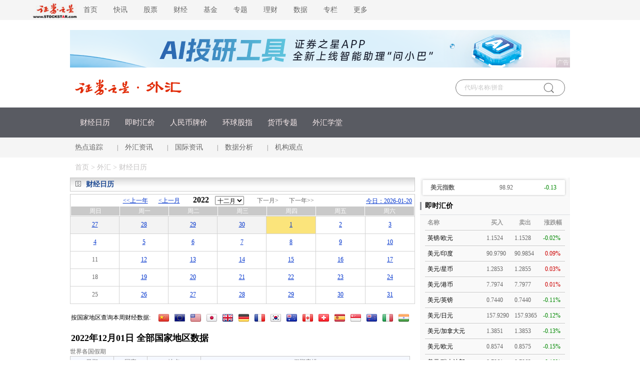

--- FILE ---
content_type: text/html; charset=gb2312
request_url: https://forex.stockstar.com/foreignEx/daily.aspx?dtSelect=2022-12-01
body_size: 12393
content:

<!DOCTYPE html PUBLIC "-//W3C//DTD XHTML 1.0 Transitional//EN" "http://www.w3.org/TR/xhtml1/DTD/xhtml1-transitional.dtd">
<html xmlns="http://www.w3.org/1999/xhtml">
<head>
    <meta http-equiv="Content-Type" content="text/html; charset=gb2312" />
    <title>外汇-财经日历-证券之星</title>
    <link href="//j.ssajax.cn/css/forex2017/public2020.css" rel="stylesheet" type="text/css" charset="gb2312" />
    <link href="//j.ssajax.cn/css/forex2017/forex.css?v=20180705" rel="stylesheet" type="text/css" charset="gb2312" />
     
    <link href="//j.ssajax.cn/css/forex2017/base.css" rel="stylesheet" charset="gb2312" />
    <link href="//j.ssajax.cn/css/forex2017/index.css" rel="stylesheet" charset="gb2312" />
    <script src="//j.ssajax.cn/js/forex2017/jquery_v1.8.2.js" type="text/javascript"></script>
    
    <style type="text/css">
        .jiedu {margin-left: auto;margin-right: auto; width: 650px;}
        .jiedu h3 {font-size: 16px;text-align: center;font-weight: bold; line-height: 32px;margin: 0; padding: 0; }
        .jiedu table { background-color: #fff; }
        .jiedu table td, .jiedu table th {background-color: #fff;padding: 3px 6px;line-height: 22px;text-align: left;}
        .jiedu table th {width: 100px;font-weight: bold; }
        .d-close:focus{color:#666;}
        .d-close:hover{text-decoration:none !important;color:#FFF;}
    </style>
    
    <script type='text/javascript'>
        var show_bool = true;
        function showHide(a) {
            var ele = document.getElementById(a);
            show_bool = !show_bool;
            if (show_bool) {
                ele.style.display = 'none'
            } else {
                ele.style.display = ''
            }
        }
        $(function () {
            $("#calendar-date").delegate("td", 'click', function (e) {
                var child = $(this).children('a');
                if (child.size() > 0) {
                    window.location.href = child.attr('href');
                }
            });

            $(document).delegate("a.lazy-ajax", 'click', function (e) {
                var href = $(this).attr('href');
                $.ajax({
                    url: href,
                    dataType: 'html',
                    success: function (data, textStatus, jqXHR) {
                        if (data && data.length > 0) {
                            $.dialog({
                                lock: true,
                                fixed: true,
                                title: false,
                                content: data
                            });
                        }
                    }
                });
                return false;
            });

            $("img.opacity50").css('opacity', 0.3);
        });

    </script>
</head>

<body>
    <!--顶部导航-->
       <!--  头部 start -->
    <div class="header ">
    <div class="headercontent">
        <div class="headernav ">
            <ul class="ul">
                <li class="a" style="width: 112px;">
                   <a href="https://www.stockstar.com" target="_blank"><img src="https://i.ssimg.cn/images/public/logo_zqzx.jpg" style="width: 112px;position: relative;top: 3px;"></a>
                </li>
                <li class="a"><a href="https://www.stockstar.com/" target="_blank">首页</a></li>
                <li class="c"><a href="https://express.stockstar.com/" target="_blank">快讯</a></li>
                <li class="b"><a href="https://stock.stockstar.com/" target="_blank">股票</a></li>

                <li class="d"><a href="https://finance.stockstar.com/" target="_blank">财经</a></li>
                <li class="e"><a href="https://fund.stockstar.com/" target="_blank">基金</a></li>
                <li class="f"><a href="https://special.stockstar.com/" target="_blank">专题</a></li>

                <li class="h"><a href="https://money.stockstar.com/" target="_blank">理财</a></li>
                <li class="i"><a href="https://resource.stockstar.com/" target="_blank">数据</a></li>
                <li class="g"><a href="https://vip.stockstar.com/" target="_blank">专栏</a></li>
                <li class="k">
                    <a style="margin-right: 0px;">更多</a>
                    <div class="dlilog ">
                        <div class="lianjie">
                            <div class="dlilognav">
                                <div class="ulfirst">
                                    <a href="https://stock.stockstar.com/" style="margin-right:15px;" target="_blank">股票</a>
                                    |
                                    <a href="https://stock.stockstar.com/">主板</a>
                                    <a href="https://stock.stockstar.com/daily/" target="_blank">必读</a>
                                    <a href="https://stock.stockstar.com/report/" target="_blank">研报</a>
                                    <a href="https://stock.stockstar.com/ipo/" target="_blank">新股</a>
                                    <a href="https://stock.stockstar.com/gem/" target="_blank">创业板</a>
                                    <a href="https://stock.stockstar.com/star/" target="_blank">科创板</a>
                                    <a href="https://option.stockstar.com/" target="_blank">期权</a>
                                    <a href="https://stock.stockstar.com/bjs/" target="_blank">北交所</a>
                                    <a href="https://hk.stockstar.com/" target="_blank">港股</a>
                                    <a href="https://stock.stockstar.com/cnstock/" target="_blank">中概股</a>
                                    <a href="https://stock.stockstar.com/global/" target="_blank">全球</a>
                                </div>
                                <div class="ulsecond">
                                    <a href="https://money.stockstar.com/" style="margin-right:15px;" target="_blank">理财</a>
                                    |
                                    <a href="https://bank.stockstar.com/" target="_blank">银行</a>
                                    <a href="https://insurance.stockstar.com/" target="_blank">保险</a>
                                    <a href="https://gold.stockstar.com/" target="_blank">黄金</a>
                                    <a href="https://forex.stockstar.com/" target="_blank">外汇</a>
                                    <a href="https://bond.stockstar.com/" target="_blank">债券</a>
                                    <a href="https://futures.stockstar.com/" target="_blank">期货</a>
                                    <a href="https://spif.stockstar.com/" target="_blank">股指期货</a>
                                </div>
                                <div class="ulthird">
				    <a href="https://jiu.stockstar.com/" target="_blank">酒界</a>
                                    <a href="https://focus.stockstar.com/" target="_blank">热点</a>
                                    <a href="https://special.stockstar.com/" target="_blank">专题</a>
                                    <a href="https://resource.stockstar.com/" target="_blank">数据</a>
                                    <a href="https://quote.stockstar.com/" target="_blank">行情</a>
                                    <a href="https://auto.stockstar.com/" target="_blank">汽车</a>
                                    <a href="https://house.stockstar.com/" target="_blank">地产</a>
                                    <a href="https://school.stockstar.com/" target="_blank">学堂</a>
                                    <a href="https://stock.stockstar.com/list/collection.htm" target="_blank">滤镜</a>
                                    <a href="https://fund.stockstar.com/list/collection.htm" target="_blank">基金荟</a>
                                    <a href="https://roadshow.stockstar.com/" target="_blank">路演</a>
                                </div>
                                <div class="ulfour">
                                    <a href="https://quote.stockstar.com/Comment/" target="_blank">千股千评</a>
                                    <a href="https://quote.stockstar.com/BlockTrade/" target="_blank">大宗交易</a>
                                    <a href="https://stock.stockstar.com/list/6143.shtml" target="_blank">资金流向</a>
                                    <a href="https://quote.stockstar.com/BillBoard/" target="_blank">龙虎榜</a>
                                    <a href="https://special.stockstar.com/list/talk.htm" target="_blank">人物专访</a>
                                    <a href="https://bank.stockstar.com/list/4145.shtml" target="_blank">商业资讯</a>
                                </div>

                            </div>
                            <div class="dliloger">
                                <div class="dleft">
                                    <img src="https://www.stockstar.com/img/static/qr-zqzx-wx.jpg" alt="微信公众号">
                                    微信公众号
                                </div>
                                <div class="dright">
                                    <img src="https://www.stockstar.com/img/static/qr-zqzx-app.jpg" alt="证券之星APP">
                                    证券之星APP
                                </div>
                            </div>
                        </div>
                    </div>
                </li>
            </ul>

        </div>
        <div class="zhuce"></div>
    </div>
</div>
    <base target="_blank" />

<!--广告位-->
<div class="headerimg" id="ad_1000_1_n">
</div>
<div class="zhong">
    <div class="img">
        <a href="//www.stockstar.com/">
            <img src="//i.ssimg.cn/images/public/top/stockstar.png" alt="">
        </a>
        <a href="//forex.stockstar.com/">
            <img src="//i.ssimg.cn/images/public/top/forex.gif" alt="">
        </a>
    </div>
    <div id="ssType_0" class="shou">
        <div class="input">
            <input style="line-height: 30px" type="text" id="ajaxinput" name="code" autocomplete="off">
            <img src="//i.ssimg.cn/images/public/top/sou.gif" alt="" align="absmiddle" id="ajaxinputquery">
            <span id="ssTypeRadio"></span>
        </div>
    </div>
</div>
<script type="text/javascript" src="//j.ssajax.cn/js/stock/lib/search.js"></script>
<script type="text/javascript">
    (function () {
        new StockSuggest("ajaxinput", {
            width: "205px",
            autoSubmit: true,
            className: 'ssajax_lib_suggest',
            types: [101, 102, 103, 104, 105, 201, 300, 401, 403, 405, 501, 502, 503, 504],
            status: [1, 2, 3, 4],
            opacity: 1,
            multiple: false,
            orderBy: 2,
            text: '代码/名称/拼音',
            header: { show: true, columns: [/*"代码", */"简称", "类型"] },
            evt: 'ajaxinputquery'
        });
    })();
</script>
<div class="zb" style="background-color:#595b62;">
    <div class="nr">
        <ul class="clearfix fl">
            <li style="padding-left: 10px;"><a href="//forex.stockstar.com/foreignEx/daily.htm">财经日历</a></li>
            <li><a href="//forex.stockstar.com/foreignEx/quote_01.htm">即时汇价</a></li>
            <li><a href="//forex.stockstar.com/foreignEx/price.htm">人民币牌价</a></li>
            <li><a href="//forex.stockstar.com/foreignEx/globalquote.htm">环球股指</a></li>
            <li><a href="//forex.stockstar.com/foreignEx/coininfo.htm">货币专题</a></li>
            <li><a href="//school.stockstar.com/list/4115.shtml">外汇学堂</a></li>
        </ul>

    </div>
</div>
<style>
    .qs .jh ul li a {
        font-size: 14px;
        line-height: 40px;
        /*! margin-right: 14px; */
        text-decoration: none;
        color: #666;
    }
</style>
<div class="qs">
    <div class="jh">
        <ul>
            <li><a href="//forex.stockstar.com/list/1699.shtml" id="cl" class="yan">热点追踪</a></li>
            <li><span style="line-height:40px">|</span></li>
            <li><a href="//forex.stockstar.com/list/1703.shtml" class="">外汇资讯</a></li>
            <li><span style="line-height:40px">|</span></li>
            <li><a href="//finance.stockstar.com/list/955.shtml" class="">国际资讯</a></li>
            <li><span style="line-height:40px">|</span></li>
            <li><a href="//forex.stockstar.com/list/1841.shtml" class="">数据分析</a></li>
            <li><span style="line-height:40px">|</span></li>
            <li><a href="//forex.stockstar.com/list/1707.shtml" class="">机构观点</a></li>
        </ul>
    </div>
</div>
<script type="text/javascript">
    $(function () {
        document.getElementById('ad_1000_1_n').innerHTML = '<iframe width="1000" height="75" frameborder="0" scrolling="no" marginwidth="0" marginheight="0" src="//media.stockstar.com/api/?id=123&type=1" ></iframe>';
        $('#gu').addClass('active')
        $('.headercontent ul li ').mouseover(function () {
            $(this).find('a').addClass('active').parent().siblings().find('a').removeClass('active')
        })
        $('.headercontent ul li ').mouseout(function () {
            $(this).find('a').removeClass('active')
            $('#gu').addClass('active')
        })
        $('.nr ul li').mouseover(function () {
            $(this).find('a').addClass('bian').parent().siblings().find('a').removeClass('bian')
        })
        $('.nr ul li').mouseout(function () {
            $(this).find('a').removeClass('bian')
            $('.xl').removeClass('no')
        })
        $('.zb .nr .sel ul li').mouseover(function () {
            $(this).find('.shen').attr('src', '//j.ssajax.cn/images/fund2010/20200409/shen_03.png')
        })
        $('.zb .nr .sel ul li').mouseout(function () {
            $(this).find('.shen').attr('src', '//j.ssajax.cn/images/fund2010/20200409/j_03.png')
        })
        $('.nr ul li').mouseover(function () {
            $('.xl').addClass('blo')
        })
        $('#cl').addClass('yan')
        $('.qs .jh ul li').mouseover(function () {
            $(this).find('a').addClass('yan').parent().siblings().find('a').removeClass('yan')
        })
        $('.qs .jh ul li').mouseout(function () {
            $(this).find('a').removeClass('yan')
            $('#cl').addClass('yan')
        })
        $('.xl .f').click(function () {
            var content = $(this).context.innerText
            $('.xl').addClass('no')
            $('.xl').removeClass('blo')
        })
        $('.lefttop2 a').mouseover(function () {
            $(this).addClass('red').siblings().removeClass('red')
        })
        $('.button .buttonjia').click(function () {
            $('.some').css('display', 'block')
        })
    });
</script>


    <!--  头部 end -->
    <div class="dh">
        <a href="//www.stockstar.com/">首页 </a>>
        <a href="//forex.stockstar.com/">外汇 </a>>
        <a href="//forex.stockstar.com/foreignEx/daily.htm">财经日历 </a>
    </div>

    <!--正文内容-->
    <div class="colnews_area">
        <!--左侧新闻列表-->
        <div class="colnews_left">
            <div class="newslist_table">
                <div class="otherlist_title">
                    <div class="forex_icon1 float_left"></div>
                    <div class="news_title float_left">财经日历</div>
                </div>
                <div class="calendar_date">
   <div class='box'>
       <div class='choose_date'>
           <span class='back'><a href="daily_2026-01-20.html">今日：2026-01-20</a></span>
           <div class='center'>
               <span class='prev'><a href="daily_2021-12-01.html">&lt;&lt;上一年</a></span>
               <span class='prev'><a href="daily_2022-11-01.html">&lt;上一月</a></span>
               <div class='d'><strong>2022</strong>&nbsp;<select name="SelectMonth" id="SelectMonth" onchange="location.href='daily_2022-'+this.value+'-01.html'"><option value="01">一月</option><option value="02">二月</option><option value="03">三月</option><option value="04">四月</option><option value="05">五月</option><option value="06">六月</option><option value="07">七月</option><option value="08">八月</option><option value="09">九月</option><option value="10">十月</option><option value="11">十一月</option><option value="12" selected="selected">十二月</option></select></div>
               <span class='next'>下一月&gt;</span>
               <span class='next'>下一年&gt;&gt;</span>
           </div>
       </div>
       <table width="100%" border="0" cellpadding="3" cellspacing="1" bgcolor='#ffffff'><tr align='center' class='date_td1'><td>周日</td><td>周一</td><td>周二</td><td>周三</td><td>周四</td><td>周五</td><td>周六</td></tr></table>
   </div>
   <table class='date' id="calendar-date" width="100%" border="0" cellpadding="3" cellspacing="1" bgcolor='#d3d3d3'><tr align="center" bgcolor="#ffffff"><td width="14%" class="bg" onmousemove="className='over_bg'" onmouseout="className='bg'"><a class="link" href="daily_2022-11-27.html">27</a></td><td width="14%" class="bg" onmousemove="className='over_bg'" onmouseout="className='bg'"><a class="link" href="daily_2022-11-28.html">28</a></td><td width="14%" class="bg" onmousemove="className='over_bg'" onmouseout="className='bg'"><a class="link" href="daily_2022-11-29.html">29</a></td><td width="14%" class="bg" onmousemove="className='over_bg'" onmouseout="className='bg'"><a class="link" href="daily_2022-11-30.html">30</a></td><td width="14%" id="td1" class="cur_bg2"><a class="link" href="daily_2022-12-01.html">1</a></td><td width="14%" id="td2" onmousemove="className='over_bg'" onmouseout="className=''"><a class="link" href="daily_2022-12-02.html">2</a></td><td width="14%" id="td3" onmousemove="className='over_bg'" onmouseout="className=''"><a class="link" href="daily_2022-12-03.html">3</a></td></tr><tr align="center" bgcolor="#ffffff"><td width="14%" id="td4" onmousemove="className='over_bg'" onmouseout="className=''"><a class="link" href="daily_2022-12-04.html">4</a></td><td width="14%" id="td5" onmousemove="className='over_bg'" onmouseout="className=''"><a class="link" href="daily_2022-12-05.html">5</a></td><td width="14%" id="td6" onmousemove="className='over_bg'" onmouseout="className=''"><a class="link" href="daily_2022-12-06.html">6</a></td><td width="14%" id="td7" onmousemove="className='over_bg'" onmouseout="className=''"><a class="link" href="daily_2022-12-07.html">7</a></td><td width="14%" id="td8" onmousemove="className='over_bg'" onmouseout="className=''"><a class="link" href="daily_2022-12-08.html">8</a></td><td width="14%" id="td9" onmousemove="className='over_bg'" onmouseout="className=''"><a class="link" href="daily_2022-12-09.html">9</a></td><td width="14%" id="td10" onmousemove="className='over_bg'" onmouseout="className=''"><a class="link" href="daily_2022-12-10.html">10</a></td></tr><tr align="center" bgcolor="#ffffff"><td width="14%" id="td11" style="cursor:auto" onmousemove="className='over_bg'" onmouseout="className=''">11</td><td width="14%" id="td12" onmousemove="className='over_bg'" onmouseout="className=''"><a class="link" href="daily_2022-12-12.html">12</a></td><td width="14%" id="td13" onmousemove="className='over_bg'" onmouseout="className=''"><a class="link" href="daily_2022-12-13.html">13</a></td><td width="14%" id="td14" onmousemove="className='over_bg'" onmouseout="className=''"><a class="link" href="daily_2022-12-14.html">14</a></td><td width="14%" id="td15" onmousemove="className='over_bg'" onmouseout="className=''"><a class="link" href="daily_2022-12-15.html">15</a></td><td width="14%" id="td16" onmousemove="className='over_bg'" onmouseout="className=''"><a class="link" href="daily_2022-12-16.html">16</a></td><td width="14%" id="td17" onmousemove="className='over_bg'" onmouseout="className=''"><a class="link" href="daily_2022-12-17.html">17</a></td></tr><tr align="center" bgcolor="#ffffff"><td width="14%" id="td18" style="cursor:auto" onmousemove="className='over_bg'" onmouseout="className=''">18</td><td width="14%" id="td19" onmousemove="className='over_bg'" onmouseout="className=''"><a class="link" href="daily_2022-12-19.html">19</a></td><td width="14%" id="td20" onmousemove="className='over_bg'" onmouseout="className=''"><a class="link" href="daily_2022-12-20.html">20</a></td><td width="14%" id="td21" onmousemove="className='over_bg'" onmouseout="className=''"><a class="link" href="daily_2022-12-21.html">21</a></td><td width="14%" id="td22" onmousemove="className='over_bg'" onmouseout="className=''"><a class="link" href="daily_2022-12-22.html">22</a></td><td width="14%" id="td23" onmousemove="className='over_bg'" onmouseout="className=''"><a class="link" href="daily_2022-12-23.html">23</a></td><td width="14%" id="td24" onmousemove="className='over_bg'" onmouseout="className=''"><a class="link" href="daily_2022-12-24.html">24</a></td></tr><tr align="center" bgcolor="#ffffff"><td width="14%" id="td25" style="cursor:auto" onmousemove="className='over_bg'" onmouseout="className=''">25</td><td width="14%" id="td26" onmousemove="className='over_bg'" onmouseout="className=''"><a class="link" href="daily_2022-12-26.html">26</a></td><td width="14%" id="td27" onmousemove="className='over_bg'" onmouseout="className=''"><a class="link" href="daily_2022-12-27.html">27</a></td><td width="14%" id="td28" onmousemove="className='over_bg'" onmouseout="className=''"><a class="link" href="daily_2022-12-28.html">28</a></td><td width="14%" id="td29" onmousemove="className='over_bg'" onmouseout="className=''"><a class="link" href="daily_2022-12-29.html">29</a></td><td width="14%" id="td30" onmousemove="className='over_bg'" onmouseout="className=''"><a class="link" href="daily_2022-12-30.html">30</a></td><td width="14%" id="td31" onmousemove="className='over_bg'" onmouseout="className=''"><a class="link" href="daily_2022-12-31.html">31</a></td></tr></table>
</div>

                <table class='country' width="100%" border="0" align="center" cellpadding="2" cellspacing="0">
                    <tr>
                        <td width='166'>按国家地区查询本周财经数据:</td>
                        <td>
                            <a href="daily_cn.html"><img class="" src="//i.ssimg.cn/images/forex2017/calendar/2024/cn.png" width="32" height="32" border="0" alt="中国" title="中国"/></a><a href="daily_eu.html"><img class="" src="//i.ssimg.cn/images/forex2017/calendar/2024/eu.png" width="32" height="32" border="0" alt="欧元区" title="欧元区"/></a><a href="daily_us.html"><img class="" src="//i.ssimg.cn/images/forex2017/calendar/2024/us.png" width="32" height="32" border="0" alt="美国" title="美国"/></a><a href="daily_jp.html"><img class="" src="//i.ssimg.cn/images/forex2017/calendar/2024/jp.png" width="32" height="32" border="0" alt="日本" title="日本"/></a><a href="daily_uk.html"><img class="" src="//i.ssimg.cn/images/forex2017/calendar/2024/uk.png" width="32" height="32" border="0" alt="英国" title="英国"/></a><a href="daily_de.html"><img class="" src="//i.ssimg.cn/images/forex2017/calendar/2024/de.png" width="32" height="32" border="0" alt="德国" title="德国"/></a><a href="daily_fr.html"><img class="" src="//i.ssimg.cn/images/forex2017/calendar/2024/fr.png" width="32" height="32" border="0" alt="法国" title="法国"/></a><a href="daily_kr.html"><img class="" src="//i.ssimg.cn/images/forex2017/calendar/2024/kr.png" width="32" height="32" border="0" alt="韩国" title="韩国"/></a><a href="daily_au.html"><img class="" src="//i.ssimg.cn/images/forex2017/calendar/2024/au.png" width="32" height="32" border="0" alt="澳大利亚" title="澳大利亚"/></a><a href="daily_ca.html"><img class="" src="//i.ssimg.cn/images/forex2017/calendar/2024/ca.png" width="32" height="32" border="0" alt="加拿大" title="加拿大"/></a><a href="daily_ch.html"><img class="" src="//i.ssimg.cn/images/forex2017/calendar/2024/ch.png" width="32" height="32" border="0" alt="瑞士" title="瑞士"/></a><a href="daily_es.html"><img class="" src="//i.ssimg.cn/images/forex2017/calendar/2024/es.png" width="32" height="32" border="0" alt="西班牙" title="西班牙"/></a><a href="daily_sg.html"><img class="" src="//i.ssimg.cn/images/forex2017/calendar/2024/sg.png" width="32" height="32" border="0" alt="新加坡" title="新加坡"/></a><a href="daily_nz.html"><img class="" src="//i.ssimg.cn/images/forex2017/calendar/2024/nz.png" width="32" height="32" border="0" alt="新西兰" title="新西兰"/></a><a href="daily_it.html"><img class="" src="//i.ssimg.cn/images/forex2017/calendar/2024/it.png" width="32" height="32" border="0" alt="意大利" title="意大利"/></a><a href="daily_in.html"><img class="" src="//i.ssimg.cn/images/forex2017/calendar/2024/in.png" width="32" height="32" border="0" alt="印度" title="印度"/></a>
                        </td>
                    </tr>
                    <tr>
                        <td class='b' colspan='2'>2022年12月01日 全部国家地区数据</td>
                    </tr>
                </table>
                <!--newslist-->
                <div class="otherlist_content">
                    <div class='tit'>世界各国假期</div>
                    <table width="100%" border="0" cellpadding="0" cellspacing="1" bordercolorlight="#e0e0e0" bordercolordark="#f9f9f9" bgcolor="#c9c9c9">
<tr class="data_td1" align="center">
	<td width="80" align="center">日期</td>
	<td width="60" align="center">国家</td>
	<td width="100" align="center">地点</td>
	<td align="center">假期安排</td>
</tr>
<tr class="data_td2"><td colspan="4">当天(2022-12-01)没有假期</td></tr>
</table>

                </div>
                <!--newslist end-->
                <!-- 财经数据 -->
                <div class="otherlist_title no_bg">
                    <div class="forex_icon1 float_left"></div>
                    <div class="news_title float_left">财经数据</div>
                </div>
                <div class="date_list">

                    <table class="outside" width="100%" border="0" align="center" cellpadding="2" cellspacing="0">
                        <tr>
                            <th width="13%" style="text-align: center">日期</th>
                            <th width="9%" style="text-align: center">时间</th>
                            <th style="width:254px;">事件</th>
                            <th style="text-align: center; width: 76px">重要性</th>
                            <th width="9%" style="text-align: center">前值</th>
                            <th width="9%" style="text-align: center">市场预测</th>
                            <th width="9%" style="text-align: center">结果</th>
                        </tr>
                        <tr>
                            <td colspan="7">
                                <div id="inside-calendar">
                                    <table width="100%" border="0" align="center" cellpadding="2" cellspacing="0">	
<tr bgcolor="#FFFFFF" height="30">
	<td align="center" >2022-12-01</td>
	<td align="center">23:30</td>
	<td>美国 截至11月25日当周 EIA天然气库存变动</td>
	<td align="center"><img src="//i.ssimg.cn/images/foreignex/calendar/s2.png" /></td>
	<td align="center">-800</td>
	<td align="center">-840</td>
	<td align="center">-810</td>
</tr>
<tr bgcolor="#FAFAFA" height="30">
	<td align="center" >2022-12-01</td>
	<td align="center">23:30</td>
	<td>美国 截至11月25日当周 EIA运行天然气引伸流量</td>
	<td align="center"><img src="//i.ssimg.cn/images/foreignex/calendar/s2.png" /></td>
	<td align="center">800</td>
	<td align="center"></td>
	<td align="center">-810</td>
</tr>
<tr bgcolor="#FFFFFF" height="30" style="color:#f00">
	<td align="center" >2022-12-01</td>
	<td align="center">23:30</td>
	<td>墨西哥 11月 Markit制造业PMI</td>
	<td align="center"><img src="//i.ssimg.cn/images/foreignex/calendar/s3.png" /></td>
	<td align="center">50.3</td>
	<td align="center"></td>
	<td align="center">50.6</td>
</tr>
<tr bgcolor="#FAFAFA" height="30">
	<td align="center" >2022-12-01</td>
	<td align="center">23:00</td>
	<td>美国 10月 营建支出月率</td>
	<td align="center"><img src="//i.ssimg.cn/images/foreignex/calendar/s2.png" /></td>
	<td align="center">0.2</td>
	<td align="center">-0.3</td>
	<td align="center">-0.3</td>
</tr>
<tr bgcolor="#FFFFFF" height="30" style="color:#f00">
	<td align="center" >2022-12-01</td>
	<td align="center">23:00</td>
	<td>美国 11月 ISM制造业PMI</td>
	<td align="center"><img src="//i.ssimg.cn/images/foreignex/calendar/s3.png" /></td>
	<td align="center">50.2</td>
	<td align="center">49.8</td>
	<td align="center">49</td>
</tr>
<tr bgcolor="#FAFAFA" height="30">
	<td align="center" >2022-12-01</td>
	<td align="center">23:00</td>
	<td>美国 11月 ISM制造业物价支付指数</td>
	<td align="center"><img src="//i.ssimg.cn/images/foreignex/calendar/s2.png" /></td>
	<td align="center">46.6</td>
	<td align="center">47.5</td>
	<td align="center">43</td>
</tr>
<tr bgcolor="#FFFFFF" height="30">
	<td align="center" >2022-12-01</td>
	<td align="center">23:00</td>
	<td>美国 11月 ISM制造业产出指数</td>
	<td align="center"><img src="//i.ssimg.cn/images/foreignex/calendar/s2.png" /></td>
	<td align="center">52.3</td>
	<td align="center"></td>
	<td align="center">51.5</td>
</tr>
<tr bgcolor="#FAFAFA" height="30">
	<td align="center" >2022-12-01</td>
	<td align="center">23:00</td>
	<td>美国 11月 ISM制造业就业指数</td>
	<td align="center"><img src="//i.ssimg.cn/images/foreignex/calendar/s2.png" /></td>
	<td align="center">50</td>
	<td align="center">50</td>
	<td align="center">48.4</td>
</tr>
<tr bgcolor="#FFFFFF" height="30">
	<td align="center" >2022-12-01</td>
	<td align="center">23:00</td>
	<td>美国 11月 ISM制造业库存指数</td>
	<td align="center"><img src="//i.ssimg.cn/images/foreignex/calendar/s2.png" /></td>
	<td align="center">52.5</td>
	<td align="center"></td>
	<td align="center">50.9</td>
</tr>
<tr bgcolor="#FAFAFA" height="30">
	<td align="center" >2022-12-01</td>
	<td align="center">23:00</td>
	<td>美国 11月 ISM制造业新订单指数</td>
	<td align="center"><img src="//i.ssimg.cn/images/foreignex/calendar/s2.png" /></td>
	<td align="center">49.2</td>
	<td align="center">48.5</td>
	<td align="center">47.2</td>
</tr>
<tr bgcolor="#FFFFFF" height="30" style="color:#f00">
	<td align="center" >2022-12-01</td>
	<td align="center">22:45</td>
	<td>美国 11月 Markit制造业PMI</td>
	<td align="center"><img src="//i.ssimg.cn/images/foreignex/calendar/s3.png" /></td>
	<td align="center">47.6</td>
	<td align="center">47.5</td>
	<td align="center">47.7</td>
</tr>
<tr bgcolor="#FAFAFA" height="30">
	<td align="center" >2022-12-01</td>
	<td align="center">22:30</td>
	<td>加拿大 11月 Markit制造业PMI</td>
	<td align="center"><img src="//i.ssimg.cn/images/foreignex/calendar/s2.png" /></td>
	<td align="center">48.8</td>
	<td align="center"></td>
	<td align="center">49.6</td>
</tr>
<tr bgcolor="#FFFFFF" height="30">
	<td align="center" >2022-12-01</td>
	<td align="center">21:30</td>
	<td>美国 10月 个人收入月率</td>
	<td align="center"><img src="//i.ssimg.cn/images/foreignex/calendar/s2.png" /></td>
	<td align="center">0.4</td>
	<td align="center">0.4</td>
	<td align="center">0.7</td>
</tr>
<tr bgcolor="#FAFAFA" height="30">
	<td align="center" >2022-12-01</td>
	<td align="center">21:30</td>
	<td>美国 10月 实际个人消费支出月率</td>
	<td align="center"><img src="//i.ssimg.cn/images/foreignex/calendar/s2.png" /></td>
	<td align="center">0.3</td>
	<td align="center">0.4</td>
	<td align="center">0.5</td>
</tr>
<tr bgcolor="#FFFFFF" height="30" style="color:#f00">
	<td align="center" >2022-12-01</td>
	<td align="center">21:30</td>
	<td>美国 10月 个人支出月率</td>
	<td align="center"><img src="//i.ssimg.cn/images/foreignex/calendar/s3.png" /></td>
	<td align="center">0.6</td>
	<td align="center">0.8</td>
	<td align="center">0.8</td>
</tr>
<tr bgcolor="#FAFAFA" height="30">
	<td align="center" >2022-12-01</td>
	<td align="center">21:30</td>
	<td>美国 10月 核心PCE物价指数月率</td>
	<td align="center"><img src="//i.ssimg.cn/images/foreignex/calendar/s2.png" /></td>
	<td align="center">0.5</td>
	<td align="center">0.3</td>
	<td align="center">0.2</td>
</tr>
<tr bgcolor="#FFFFFF" height="30" style="color:#f00">
	<td align="center" >2022-12-01</td>
	<td align="center">21:30</td>
	<td>美国 10月 核心PCE物价指数年率</td>
	<td align="center"><img src="//i.ssimg.cn/images/foreignex/calendar/s3.png" /></td>
	<td align="center">5.1</td>
	<td align="center">5</td>
	<td align="center">5</td>
</tr>
<tr bgcolor="#FAFAFA" height="30">
	<td align="center" >2022-12-01</td>
	<td align="center">21:30</td>
	<td>美国 10月 PCE物价指数月率</td>
	<td align="center"><img src="//i.ssimg.cn/images/foreignex/calendar/s2.png" /></td>
	<td align="center">0.3</td>
	<td align="center">0.6</td>
	<td align="center">0.3</td>
</tr>
<tr bgcolor="#FFFFFF" height="30" style="color:#f00">
	<td align="center" >2022-12-01</td>
	<td align="center">21:30</td>
	<td>美国 10月 PCE物价指数年率</td>
	<td align="center"><img src="//i.ssimg.cn/images/foreignex/calendar/s3.png" /></td>
	<td align="center">6.2</td>
	<td align="center">6</td>
	<td align="center">6</td>
</tr>
<tr bgcolor="#FAFAFA" height="30" style="color:#f00">
	<td align="center" >2022-12-01</td>
	<td align="center">21:30</td>
	<td>美国 截至11月26日当周 初请失业金人数</td>
	<td align="center"><img src="//i.ssimg.cn/images/foreignex/calendar/s3.png" /></td>
	<td align="center">24</td>
	<td align="center">23.5</td>
	<td align="center">22.5</td>
</tr>
<tr bgcolor="#FFFFFF" height="30" style="color:#f00">
	<td align="center" >2022-12-01</td>
	<td align="center">21:30</td>
	<td>美国 截至11月19日当周 续请失业金人数</td>
	<td align="center"><img src="//i.ssimg.cn/images/foreignex/calendar/s3.png" /></td>
	<td align="center">155.1</td>
	<td align="center">157.3</td>
	<td align="center">160.8</td>
</tr>
<tr bgcolor="#FAFAFA" height="30">
	<td align="center" >2022-12-01</td>
	<td align="center">21:30</td>
	<td>美国 截至11月26日当周 初请失业金人数四周均值</td>
	<td align="center"><img src="//i.ssimg.cn/images/foreignex/calendar/s2.png" /></td>
	<td align="center">22.68</td>
	<td align="center"></td>
	<td align="center">22.88</td>
</tr>
<tr bgcolor="#FFFFFF" height="30">
	<td align="center" >2022-12-01</td>
	<td align="center">21:30</td>
	<td>加拿大 第三季度 劳动生产率季率</td>
	<td align="center"><img src="//i.ssimg.cn/images/foreignex/calendar/s1.png" /></td>
	<td align="center">0.2</td>
	<td align="center">0.3</td>
	<td align="center">0.6</td>
</tr>
<tr bgcolor="#FAFAFA" height="30" style="color:#f00">
	<td align="center" >2022-12-01</td>
	<td align="center">21:00</td>
	<td>巴西 11月 Markit制造业PMI</td>
	<td align="center"><img src="//i.ssimg.cn/images/foreignex/calendar/s3.png" /></td>
	<td align="center">50.8</td>
	<td align="center"></td>
	<td align="center">44.3</td>
</tr>
<tr bgcolor="#FFFFFF" height="30">
	<td align="center" >2022-12-01</td>
	<td align="center">21:00</td>
	<td>俄罗斯 截至11月25日当周 黄金与外汇储备</td>
	<td align="center"><img src="//i.ssimg.cn/images/foreignex/calendar/s1.png" /></td>
	<td align="center">5688</td>
	<td align="center"></td>
	<td align="center">5675</td>
</tr>
<tr bgcolor="#FAFAFA" height="30" style="color:#f00">
	<td align="center" >2022-12-01</td>
	<td align="center">20:30</td>
	<td>美国 11月 挑战者企业裁员人数</td>
	<td align="center"><img src="//i.ssimg.cn/images/foreignex/calendar/s3.png" /></td>
	<td align="center">3.38</td>
	<td align="center"></td>
	<td align="center">7.68</td>
</tr>
<tr bgcolor="#FFFFFF" height="30">
	<td align="center" >2022-12-01</td>
	<td align="center">20:30</td>
	<td>美国 11月 挑战者企业裁员年率</td>
	<td align="center"><img src="//i.ssimg.cn/images/foreignex/calendar/s2.png" /></td>
	<td align="center">48.3</td>
	<td align="center"></td>
	<td align="center">416.5</td>
</tr>
<tr bgcolor="#FAFAFA" height="30">
	<td align="center" >2022-12-01</td>
	<td align="center">20:00</td>
	<td>巴西 第三季度 GDP季率</td>
	<td align="center"><img src="//i.ssimg.cn/images/foreignex/calendar/s2.png" /></td>
	<td align="center">1.2</td>
	<td align="center">0.7</td>
	<td align="center">0.4</td>
</tr>
<tr bgcolor="#FFFFFF" height="30">
	<td align="center" >2022-12-01</td>
	<td align="center">20:00</td>
	<td>巴西 第三季度 GDP年率</td>
	<td align="center"><img src="//i.ssimg.cn/images/foreignex/calendar/s2.png" /></td>
	<td align="center">3.2</td>
	<td align="center">3.7</td>
	<td align="center">3.6</td>
</tr>
<tr bgcolor="#FAFAFA" height="30">
	<td align="center" >2022-12-01</td>
	<td align="center">20:00</td>
	<td>南非 11月 新汽车总量年率</td>
	<td align="center"><img src="//i.ssimg.cn/images/foreignex/calendar/s2.png" /></td>
	<td align="center">11.4</td>
	<td align="center"></td>
	<td align="center">18.2</td>
</tr>
<tr bgcolor="#FFFFFF" height="30">
	<td align="center" >2022-12-01</td>
	<td align="center">20:00</td>
	<td>南非 11月 新汽车销售总量</td>
	<td align="center"><img src="//i.ssimg.cn/images/foreignex/calendar/s2.png" /></td>
	<td align="center">45966</td>
	<td align="center"></td>
	<td align="center">49413</td>
</tr>
<tr bgcolor="#FAFAFA" height="30">
	<td align="center" >2022-12-01</td>
	<td align="center">19:30</td>
	<td>印度 截至11月14日当周 M3货币供应</td>
	<td align="center"><img src="//i.ssimg.cn/images/foreignex/calendar/s2.png" /></td>
	<td align="center">7.8</td>
	<td align="center"></td>
	<td align="center">8.9</td>
</tr>
<tr bgcolor="#FFFFFF" height="30">
	<td align="center" >2022-12-01</td>
	<td align="center">19:00</td>
	<td>西班牙 11月 车辆登记月率</td>
	<td align="center"><img src="//i.ssimg.cn/images/foreignex/calendar/s2.png" /></td>
	<td align="center">-1.9</td>
	<td align="center"></td>
	<td align="center">4.4</td>
</tr>
<tr bgcolor="#FAFAFA" height="30">
	<td align="center" >2022-12-01</td>
	<td align="center">19:00</td>
	<td>西班牙 11月 车辆登记年率</td>
	<td align="center"><img src="//i.ssimg.cn/images/foreignex/calendar/s2.png" /></td>
	<td align="center">11.7</td>
	<td align="center"></td>
	<td align="center">10.3</td>
</tr>
<tr bgcolor="#FFFFFF" height="30" style="color:#f00">
	<td align="center" >2022-12-01</td>
	<td align="center">18:00</td>
	<td>欧元区 10月 失业率</td>
	<td align="center"><img src="//i.ssimg.cn/images/foreignex/calendar/s3.png" /></td>
	<td align="center">6.6</td>
	<td align="center">6.6</td>
	<td align="center">6.5</td>
</tr>
<tr bgcolor="#FAFAFA" height="30">
	<td align="center" >2022-12-01</td>
	<td align="center">18:00</td>
	<td>希腊 10月 单月失业率</td>
	<td align="center"><img src="//i.ssimg.cn/images/foreignex/calendar/s1.png" /></td>
	<td align="center">11.8</td>
	<td align="center"></td>
	<td align="center">11.6</td>
</tr>
<tr bgcolor="#FFFFFF" height="30" style="color:#f00">
	<td align="center" >2022-12-01</td>
	<td align="center">17:30</td>
	<td>英国 11月 Markit制造业PMI</td>
	<td align="center"><img src="//i.ssimg.cn/images/foreignex/calendar/s3.png" /></td>
	<td align="center">46.2</td>
	<td align="center">46.2</td>
	<td align="center">46.5</td>
</tr>
<tr bgcolor="#FAFAFA" height="30">
	<td align="center" >2022-12-01</td>
	<td align="center">17:00</td>
	<td>意大利 10月 单月失业率</td>
	<td align="center"><img src="//i.ssimg.cn/images/foreignex/calendar/s1.png" /></td>
	<td align="center">7.9</td>
	<td align="center">8</td>
	<td align="center">7.8</td>
</tr>
<tr bgcolor="#FFFFFF" height="30" style="color:#f00">
	<td align="center" >2022-12-01</td>
	<td align="center">17:00</td>
	<td>欧元区 11月 Markit制造业PMI</td>
	<td align="center"><img src="//i.ssimg.cn/images/foreignex/calendar/s3.png" /></td>
	<td align="center">47.3</td>
	<td align="center">47.3</td>
	<td align="center">47.1</td>
</tr>
<tr bgcolor="#FAFAFA" height="30">
	<td align="center" >2022-12-01</td>
	<td align="center">17:00</td>
	<td>希腊 11月 Markit制造业PMI</td>
	<td align="center"><img src="//i.ssimg.cn/images/foreignex/calendar/s2.png" /></td>
	<td align="center">48.1</td>
	<td align="center"></td>
	<td align="center">48.4</td>
</tr>
<tr bgcolor="#FFFFFF" height="30" style="color:#f00">
	<td align="center" >2022-12-01</td>
	<td align="center">17:00</td>
	<td>欧元区 11月 </td>
	<td align="center"><img src="//i.ssimg.cn/images/foreignex/calendar/s3.png" /></td>
	<td align="center"></td>
	<td align="center"></td>
	<td align="center">待公布</td>
</tr>
<tr bgcolor="#FAFAFA" height="30" style="color:#f00">
	<td align="center" >2022-12-01</td>
	<td align="center">16:55</td>
	<td>德国 11月 Markit制造业PMI</td>
	<td align="center"><img src="//i.ssimg.cn/images/foreignex/calendar/s3.png" /></td>
	<td align="center">46.7</td>
	<td align="center">46.7</td>
	<td align="center">46.2</td>
</tr>
<tr bgcolor="#FFFFFF" height="30" style="color:#f00">
	<td align="center" >2022-12-01</td>
	<td align="center">16:50</td>
	<td>法国 11月 Markit制造业PMI</td>
	<td align="center"><img src="//i.ssimg.cn/images/foreignex/calendar/s3.png" /></td>
	<td align="center">49.1</td>
	<td align="center">49.1</td>
	<td align="center">48.3</td>
</tr>
<tr bgcolor="#FAFAFA" height="30">
	<td align="center" >2022-12-01</td>
	<td align="center">16:45</td>
	<td>意大利 11月 Markit制造业PMI</td>
	<td align="center"><img src="//i.ssimg.cn/images/foreignex/calendar/s2.png" /></td>
	<td align="center">46.5</td>
	<td align="center">47</td>
	<td align="center">48.4</td>
</tr>
<tr bgcolor="#FFFFFF" height="30">
	<td align="center" >2022-12-01</td>
	<td align="center">16:30</td>
	<td>瑞士 11月 瑞信/SVME制造业PMI</td>
	<td align="center"><img src="//i.ssimg.cn/images/foreignex/calendar/s2.png" /></td>
	<td align="center">54.9</td>
	<td align="center">54</td>
	<td align="center">53.9</td>
</tr>
<tr bgcolor="#FAFAFA" height="30">
	<td align="center" >2022-12-01</td>
	<td align="center">16:30</td>
	<td>中国香港 10月 零售销售额年率</td>
	<td align="center"><img src="//i.ssimg.cn/images/foreignex/calendar/s1.png" /></td>
	<td align="center">0.2</td>
	<td align="center">-2.1</td>
	<td align="center">3.9</td>
</tr>
<tr bgcolor="#FFFFFF" height="30">
	<td align="center" >2022-12-01</td>
	<td align="center">16:30</td>
	<td>中国香港 10月 零售销售量年率</td>
	<td align="center"><img src="//i.ssimg.cn/images/foreignex/calendar/s1.png" /></td>
	<td align="center">-1.5</td>
	<td align="center">-3.6</td>
	<td align="center">2.49</td>
</tr>
<tr bgcolor="#FAFAFA" height="30">
	<td align="center" >2022-12-01</td>
	<td align="center">16:15</td>
	<td>西班牙 11月 Markit制造业PMI</td>
	<td align="center"><img src="//i.ssimg.cn/images/foreignex/calendar/s2.png" /></td>
	<td align="center">44.7</td>
	<td align="center">45.6</td>
	<td align="center">45.7</td>
</tr>
<tr bgcolor="#FFFFFF" height="30" style="color:#f00">
	<td align="center" >2022-12-01</td>
	<td align="center">16:00</td>
	<td>新加坡 截至11月30日当周 燃料总库存</td>
	<td align="center"><img src="//i.ssimg.cn/images/foreignex/calendar/s3.png" /></td>
	<td align="center">4009.4</td>
	<td align="center"></td>
	<td align="center">4229.5</td>
</tr>
<tr bgcolor="#FAFAFA" height="30">
	<td align="center" >2022-12-01</td>
	<td align="center">16:00</td>
	<td>新加坡 截至11月30日当周 残剩油库存</td>
	<td align="center"><img src="//i.ssimg.cn/images/foreignex/calendar/s1.png" /></td>
	<td align="center">1972.8</td>
	<td align="center"></td>
	<td align="center">1989.4</td>
</tr>
<tr bgcolor="#FFFFFF" height="30">
	<td align="center" >2022-12-01</td>
	<td align="center">16:00</td>
	<td>新加坡 截至11月30日当周 中间馏分油燃料库存</td>
	<td align="center"><img src="//i.ssimg.cn/images/foreignex/calendar/s2.png" /></td>
	<td align="center">738.8</td>
	<td align="center"></td>
	<td align="center">776</td>
</tr>
<tr bgcolor="#FAFAFA" height="30">
	<td align="center" >2022-12-01</td>
	<td align="center">16:00</td>
	<td>新加坡 截至11月30日当周 轻馏分油燃料库存</td>
	<td align="center"><img src="//i.ssimg.cn/images/foreignex/calendar/s1.png" /></td>
	<td align="center">1297.8</td>
	<td align="center"></td>
	<td align="center">1464.1</td>
</tr>
<tr bgcolor="#FFFFFF" height="30">
	<td align="center" >2022-12-01</td>
	<td align="center">15:30</td>
	<td>中国 12月1日 上期所每日仓单变动-黄金</td>
	<td align="center"><img src="//i.ssimg.cn/images/foreignex/calendar/s2.png" /></td>
	<td align="center">0</td>
	<td align="center"></td>
	<td align="center">0</td>
</tr>
<tr bgcolor="#FAFAFA" height="30">
	<td align="center" >2022-12-01</td>
	<td align="center">15:30</td>
	<td>中国 12月1日 上期所每日仓单变动-白银</td>
	<td align="center"><img src="//i.ssimg.cn/images/foreignex/calendar/s2.png" /></td>
	<td align="center">1567</td>
	<td align="center"></td>
	<td align="center">-8091</td>
</tr>
<tr bgcolor="#FFFFFF" height="30">
	<td align="center" >2022-12-01</td>
	<td align="center">15:30</td>
	<td>瑞士 11月 CPI月率</td>
	<td align="center"><img src="//i.ssimg.cn/images/foreignex/calendar/s2.png" /></td>
	<td align="center">0.1</td>
	<td align="center">0.1</td>
	<td align="center">0</td>
</tr>
<tr bgcolor="#FAFAFA" height="30" style="color:#f00">
	<td align="center" >2022-12-01</td>
	<td align="center">15:30</td>
	<td>瑞士 11月 CPI年率</td>
	<td align="center"><img src="//i.ssimg.cn/images/foreignex/calendar/s3.png" /></td>
	<td align="center">3</td>
	<td align="center">3</td>
	<td align="center">3</td>
</tr>
<tr bgcolor="#FFFFFF" height="30">
	<td align="center" >2022-12-01</td>
	<td align="center">15:30</td>
	<td>瑞士 11月 未季调CPI读数</td>
	<td align="center"><img src="//i.ssimg.cn/images/foreignex/calendar/s1.png" /></td>
	<td align="center">104.6</td>
	<td align="center"></td>
	<td align="center">104.6</td>
</tr>
<tr bgcolor="#FAFAFA" height="30">
	<td align="center" >2022-12-01</td>
	<td align="center">15:30</td>
	<td>瑞士 10月 实际零售销售年率</td>
	<td align="center"><img src="//i.ssimg.cn/images/foreignex/calendar/s2.png" /></td>
	<td align="center">3.2</td>
	<td align="center"></td>
	<td align="center">-2.5</td>
</tr>
<tr bgcolor="#FFFFFF" height="30">
	<td align="center" >2022-12-01</td>
	<td align="center">15:00</td>
	<td>英国 11月 Nationwide房价指数月率</td>
	<td align="center"><img src="//i.ssimg.cn/images/foreignex/calendar/s2.png" /></td>
	<td align="center">-0.9</td>
	<td align="center">-0.3</td>
	<td align="center">-1.4</td>
</tr>
<tr bgcolor="#FAFAFA" height="30">
	<td align="center" >2022-12-01</td>
	<td align="center">15:00</td>
	<td>英国 11月 Nationwide房价指数年率</td>
	<td align="center"><img src="//i.ssimg.cn/images/foreignex/calendar/s2.png" /></td>
	<td align="center">7.2</td>
	<td align="center">5.8</td>
	<td align="center">4.4</td>
</tr>
<tr bgcolor="#FFFFFF" height="30" style="color:#f00">
	<td align="center" >2022-12-01</td>
	<td align="center">15:00</td>
	<td>德国 10月 实际零售销售月率</td>
	<td align="center"><img src="//i.ssimg.cn/images/foreignex/calendar/s3.png" /></td>
	<td align="center">0.9</td>
	<td align="center">-0.6</td>
	<td align="center">-2.8</td>
</tr>
<tr bgcolor="#FAFAFA" height="30" style="color:#f00">
	<td align="center" >2022-12-01</td>
	<td align="center">15:00</td>
	<td>德国 10月 实际零售销售年率</td>
	<td align="center"><img src="//i.ssimg.cn/images/foreignex/calendar/s3.png" /></td>
	<td align="center">-0.9</td>
	<td align="center">-2.8</td>
	<td align="center">-5</td>
</tr>
<tr bgcolor="#FFFFFF" height="30" style="color:#f00">
	<td align="center" >2022-12-01</td>
	<td align="center">14:00</td>
	<td>俄罗斯 11月 Markit制造业PMI</td>
	<td align="center"><img src="//i.ssimg.cn/images/foreignex/calendar/s3.png" /></td>
	<td align="center">50.7</td>
	<td align="center"></td>
	<td align="center">53.2</td>
</tr>
<tr bgcolor="#FAFAFA" height="30">
	<td align="center" >2022-12-01</td>
	<td align="center">13:00</td>
	<td>日本 11月 家庭消费者信心指数</td>
	<td align="center"><img src="//i.ssimg.cn/images/foreignex/calendar/s2.png" /></td>
	<td align="center">29.9</td>
	<td align="center">30.2</td>
	<td align="center">28.6</td>
</tr>
<tr bgcolor="#FFFFFF" height="30">
	<td align="center" >2022-12-01</td>
	<td align="center">13:00</td>
	<td>印度 11月 日经制造业PMI</td>
	<td align="center"><img src="//i.ssimg.cn/images/foreignex/calendar/s2.png" /></td>
	<td align="center">55.3</td>
	<td align="center">55</td>
	<td align="center">55.7</td>
</tr>
<tr bgcolor="#FAFAFA" height="30" style="color:#f00">
	<td align="center" >2022-12-01</td>
	<td align="center">09:45</td>
	<td>中国 11月 财新制造业PMI</td>
	<td align="center"><img src="//i.ssimg.cn/images/foreignex/calendar/s3.png" /></td>
	<td align="center">49.2</td>
	<td align="center">48.9</td>
	<td align="center">49.4</td>
</tr>
<tr bgcolor="#FFFFFF" height="30">
	<td align="center" >2022-12-01</td>
	<td align="center">08:30</td>
	<td>日本 11月 Jibun银行日本制造业PMI</td>
	<td align="center"><img src="//i.ssimg.cn/images/foreignex/calendar/s2.png" /></td>
	<td align="center">50.7</td>
	<td align="center"></td>
	<td align="center">49</td>
</tr>
<tr bgcolor="#FAFAFA" height="30">
	<td align="center" >2022-12-01</td>
	<td align="center">08:30</td>
	<td>澳大利亚 第三季度 私人新增资本支出季率</td>
	<td align="center"><img src="//i.ssimg.cn/images/foreignex/calendar/s2.png" /></td>
	<td align="center">-0.3</td>
	<td align="center">1.5</td>
	<td align="center">-0.6</td>
</tr>
<tr bgcolor="#FFFFFF" height="30">
	<td align="center" >2022-12-01</td>
	<td align="center">08:30</td>
	<td>澳大利亚 第三季度 私人新增资本支出年率</td>
	<td align="center"><img src="//i.ssimg.cn/images/foreignex/calendar/s2.png" /></td>
	<td align="center">2</td>
	<td align="center"></td>
	<td align="center">1.7</td>
</tr>
<tr bgcolor="#FAFAFA" height="30">
	<td align="center" >2022-12-01</td>
	<td align="center">08:30</td>
	<td>澳大利亚 第三季度 建筑资本支出季率-季调后</td>
	<td align="center"><img src="//i.ssimg.cn/images/foreignex/calendar/s2.png" /></td>
	<td align="center">-2.5</td>
	<td align="center"></td>
	<td align="center">0.5</td>
</tr>
<tr bgcolor="#FFFFFF" height="30">
	<td align="center" >2022-12-01</td>
	<td align="center">08:30</td>
	<td>澳大利亚 第三季度 厂房/机械设备资本支出季率-季调后</td>
	<td align="center"><img src="//i.ssimg.cn/images/foreignex/calendar/s2.png" /></td>
	<td align="center">2.1</td>
	<td align="center"></td>
	<td align="center">-1.6</td>
</tr>
<tr bgcolor="#FAFAFA" height="30">
	<td align="center" >2022-12-01</td>
	<td align="center">08:30</td>
	<td>韩国 11月 日经/Markit制造业PMI</td>
	<td align="center"><img src="//i.ssimg.cn/images/foreignex/calendar/s1.png" /></td>
	<td align="center">48.2</td>
	<td align="center"></td>
	<td align="center">49</td>
</tr>
<tr bgcolor="#FFFFFF" height="30" style="color:#f00">
	<td align="center" >2022-12-01</td>
	<td align="center">08:30</td>
	<td>马来西亚 11月 制造业PMI</td>
	<td align="center"><img src="//i.ssimg.cn/images/foreignex/calendar/s3.png" /></td>
	<td align="center">48.7</td>
	<td align="center"></td>
	<td align="center">47.9</td>
</tr>
<tr bgcolor="#FAFAFA" height="30">
	<td align="center" >2022-12-01</td>
	<td align="center">08:30</td>
	<td>越南 11月 Markit制造业PMI</td>
	<td align="center"><img src="//i.ssimg.cn/images/foreignex/calendar/s1.png" /></td>
	<td align="center">50.6</td>
	<td align="center"></td>
	<td align="center">47.4</td>
</tr>
<tr bgcolor="#FFFFFF" height="30">
	<td align="center" >2022-12-01</td>
	<td align="center">08:30</td>
	<td>中国台湾 11月 日经/Markit制造业PMI</td>
	<td align="center"><img src="//i.ssimg.cn/images/foreignex/calendar/s1.png" /></td>
	<td align="center">41.5</td>
	<td align="center"></td>
	<td align="center">41.6</td>
</tr>
<tr bgcolor="#FAFAFA" height="30">
	<td align="center" >2022-12-01</td>
	<td align="center">08:00</td>
	<td>韩国 11月 出口年率</td>
	<td align="center"><img src="//i.ssimg.cn/images/foreignex/calendar/s1.png" /></td>
	<td align="center">-5.7</td>
	<td align="center">-11</td>
	<td align="center">-14</td>
</tr>
<tr bgcolor="#FFFFFF" height="30">
	<td align="center" >2022-12-01</td>
	<td align="center">08:00</td>
	<td>韩国 11月 进口年率</td>
	<td align="center"><img src="//i.ssimg.cn/images/foreignex/calendar/s1.png" /></td>
	<td align="center">9.9</td>
	<td align="center">0.2</td>
	<td align="center">2.7</td>
</tr>
<tr bgcolor="#FAFAFA" height="30">
	<td align="center" >2022-12-01</td>
	<td align="center">08:00</td>
	<td>韩国 11月 贸易帐</td>
	<td align="center"><img src="//i.ssimg.cn/images/foreignex/calendar/s1.png" /></td>
	<td align="center">-37.8</td>
	<td align="center">-44.2</td>
	<td align="center">-70.1</td>
</tr>
<tr bgcolor="#FFFFFF" height="30">
	<td align="center" >2022-12-01</td>
	<td align="center">07:50</td>
	<td>日本 截至11月25日当周 买进外国债券</td>
	<td align="center"><img src="//i.ssimg.cn/images/foreignex/calendar/s1.png" /></td>
	<td align="center">-5266</td>
	<td align="center"></td>
	<td align="center">-512</td>
</tr>
<tr bgcolor="#FAFAFA" height="30">
	<td align="center" >2022-12-01</td>
	<td align="center">07:50</td>
	<td>日本 截至11月25日当周 买进外国股票</td>
	<td align="center"><img src="//i.ssimg.cn/images/foreignex/calendar/s1.png" /></td>
	<td align="center">469</td>
	<td align="center"></td>
	<td align="center">-2391</td>
</tr>
<tr bgcolor="#FFFFFF" height="30">
	<td align="center" >2022-12-01</td>
	<td align="center">07:50</td>
	<td>日本 截至11月25日当周 外资买进日债</td>
	<td align="center"><img src="//i.ssimg.cn/images/foreignex/calendar/s1.png" /></td>
	<td align="center">22168</td>
	<td align="center"></td>
	<td align="center">-458</td>
</tr>
<tr bgcolor="#FAFAFA" height="30">
	<td align="center" >2022-12-01</td>
	<td align="center">07:50</td>
	<td>日本 截至11月25日当周 外资买进日股</td>
	<td align="center"><img src="//i.ssimg.cn/images/foreignex/calendar/s1.png" /></td>
	<td align="center">45</td>
	<td align="center"></td>
	<td align="center">4429</td>
</tr>
<tr bgcolor="#FFFFFF" height="30">
	<td align="center" >2022-12-01</td>
	<td align="center">07:50</td>
	<td>日本 第三季度 企业资本支出年率</td>
	<td align="center"><img src="//i.ssimg.cn/images/foreignex/calendar/s2.png" /></td>
	<td align="center">4.6</td>
	<td align="center">6.4</td>
	<td align="center">9.8</td>
</tr>
<tr bgcolor="#FAFAFA" height="30">
	<td align="center" >2022-12-01</td>
	<td align="center">07:00</td>
	<td>韩国 第三季度 GDP季率</td>
	<td align="center"><img src="//i.ssimg.cn/images/foreignex/calendar/s1.png" /></td>
	<td align="center">0.3</td>
	<td align="center">0.3</td>
	<td align="center">0.3</td>
</tr>
<tr bgcolor="#FFFFFF" height="30">
	<td align="center" >2022-12-01</td>
	<td align="center">07:00</td>
	<td>韩国 第三季度 GDP年率</td>
	<td align="center"><img src="//i.ssimg.cn/images/foreignex/calendar/s2.png" /></td>
	<td align="center">3.1</td>
	<td align="center">3.1</td>
	<td align="center">3.1</td>
</tr>
<tr bgcolor="#FAFAFA" height="30">
	<td align="center" >2022-12-01</td>
	<td align="center">06:00</td>
	<td>澳大利亚 11月 Markit制造业PMI</td>
	<td align="center"><img src="//i.ssimg.cn/images/foreignex/calendar/s2.png" /></td>
	<td align="center">51.5</td>
	<td align="center"></td>
	<td align="center">51.3</td>
</tr>
<tr bgcolor="#FFFFFF" height="30">
	<td align="center" >2022-12-01</td>
	<td align="center">05:30</td>
	<td>澳大利亚 11月 AIG/PWC制造业表现指数</td>
	<td align="center"><img src="//i.ssimg.cn/images/foreignex/calendar/s1.png" /></td>
	<td align="center">49.6</td>
	<td align="center"></td>
	<td align="center">44.7</td>
</tr>
<tr bgcolor="#FAFAFA" height="30">
	<td align="center" >2022-12-01</td>
	<td align="center">05:00</td>
	<td>墨西哥 10月 财政余额</td>
	<td align="center"><img src="//i.ssimg.cn/images/foreignex/calendar/s2.png" /></td>
	<td align="center">-1112.5</td>
	<td align="center"></td>
	<td align="center">-599.9</td>
</tr>
<tr bgcolor="#FFFFFF" height="30">
	<td align="center" >2022-12-01</td>
	<td align="center">00:30</td>
	<td>俄罗斯 10月 GDP年率-每月</td>
	<td align="center"><img src="//i.ssimg.cn/images/foreignex/calendar/s2.png" /></td>
	<td align="center">-5</td>
	<td align="center"></td>
	<td align="center">-4.4</td>
</tr>
<tr bgcolor="#FAFAFA" height="30">
	<td align="center" >2022-12-01</td>
	<td align="center">00:00</td>
	<td>巴西 10月 失业率-全国家庭抽样调查</td>
	<td align="center"><img src="//i.ssimg.cn/images/foreignex/calendar/s2.png" /></td>
	<td align="center">8.7</td>
	<td align="center">8.5</td>
	<td align="center">8.3</td>
</tr>
<tr bgcolor="#FFFFFF" height="30">
	<td align="center" >2022-12-01</td>
	<td align="center">00:00</td>
	<td>俄罗斯 10月 实际零售销售年率</td>
	<td align="center"><img src="//i.ssimg.cn/images/foreignex/calendar/s1.png" /></td>
	<td align="center">-9.8</td>
	<td align="center">-9.8</td>
	<td align="center">-9.7</td>
</tr>
<tr bgcolor="#FAFAFA" height="30">
	<td align="center" >2022-12-01</td>
	<td align="center">00:00</td>
	<td>俄罗斯 10月 失业率</td>
	<td align="center"><img src="//i.ssimg.cn/images/foreignex/calendar/s1.png" /></td>
	<td align="center">3.9</td>
	<td align="center">4.1</td>
	<td align="center">3.9</td>
</tr>
<tr bgcolor="#FFFFFF" height="30">
	<td align="center" >2022-12-01</td>
	<td align="center">00:00</td>
	<td>俄罗斯 9月 实际薪资年率</td>
	<td align="center"><img src="//i.ssimg.cn/images/foreignex/calendar/s1.png" /></td>
	<td align="center">-1.2</td>
	<td align="center">-1.8</td>
	<td align="center">-1.4</td>
</tr>
	<tr style="font-size:0;height:0;padding:0;margin:0">
		<th width="13%" style="text-align:center;"></th>
		<th width="9%" style="text-align:center;"></th>
		<th></th>
		<th style="text-align:center; width:76px"></th>
		<th width="9%" style="text-align:center;"></th>
		<th width="9%" style="text-align:center;"></th>
		<th width="9%" style="text-align:center;"></th>
	</tr>
</table>

                                </div>
                            </td>
                        </tr>
                    </table>
                </div>
                <!-- end 财经数据 -->
                <div class="newslist_page"></div>
                <!-- 财经事件 -->
                <div class="otherlist_title no_bg">
                    <div class="forex_icon1 float_left"></div>
                    <div class="news_title float_left">财经事件</div>
                </div>
                <div class="date_list">
                    <table class="outside" width="100%" border="0" align="center" cellpadding="2" cellspacing="0">
	<tr>
		<th width="100" style="text-align:center">日期</th>
		<th width="60" style="text-align:center">时间</th>
		<th width="100" style="text-align:center">国家地区</th>
		<th style="text-align:left">事件</th>
	</tr>
<tr bgcolor="#FFFFFF" height="30">
	<td align="center">2022-12-01</td>
	<td align="center">23:30</td>
	<td align="center">德国</td>
	<td>德国总理朔尔茨和北约秘书长斯托尔滕贝格出席记者会。</td>
</tr>
<tr bgcolor="#F2F2F2" height="30">
	<td align="center">2022-12-01</td>
	<td align="center">23:11</td>
	<td align="center">中国</td>
	<td> 欧洲理事会主席米歇尔访华。</td>
</tr>
<tr bgcolor="#FFFFFF" height="30">
	<td align="center">2022-12-01</td>
	<td align="center">22:30</td>
	<td align="center">美国</td>
	<td>美联储理事鲍曼在一场战略论坛上发表讲话。</td>
</tr>
<tr bgcolor="#F2F2F2" height="30" style="color:#f00">
	<td align="center">2022-12-01</td>
	<td align="center">22:20</td>
	<td align="center">美国</td>
	<td>2023年FOMC票委、达拉斯联储主席洛根在达拉斯联储的早餐会上发表讲话。</td>
</tr>
<tr bgcolor="#FFFFFF" height="30">
	<td align="center">2022-12-01</td>
	<td align="center">20:27</td>
	<td align="center">美国</td>
	<td>美国总统拜登接待到访的法国总统马克龙。</td>
</tr>
<tr bgcolor="#F2F2F2" height="30" style="color:#f00">
	<td align="center">2022-12-01</td>
	<td align="center">17:30</td>
	<td align="center">英国</td>
	<td>英国央行公布对政策制定者的通胀预期调查。</td>
</tr>
<tr bgcolor="#FFFFFF" height="30">
	<td align="center">2022-12-01</td>
	<td align="center">17:05</td>
	<td align="center">印度</td>
	<td> 印度正式接替印尼，担任G20轮值主席国。</td>
</tr>
<tr bgcolor="#F2F2F2" height="30">
	<td align="center">2022-12-01</td>
	<td align="center">16:30</td>
	<td align="center">法国</td>
	<td>欧盟委员会副主席维斯塔格在经合组织活动上发表讲话。</td>
</tr>
<tr bgcolor="#FFFFFF" height="30">
	<td align="center">2022-12-01</td>
	<td align="center">15:15</td>
	<td align="center">瑞典</td>
	<td>瑞典央行副行长弗洛登发表对经济活动、未来不确定形势和未来政策利率决定的看法。</td>
</tr>
<tr bgcolor="#F2F2F2" height="30" style="color:#f00">
	<td align="center">2022-12-01</td>
	<td align="center">14:00</td>
	<td align="center">日本</td>
	<td> 日本央行行长黑田东彦发表讲话。</td>
</tr>
<tr bgcolor="#FFFFFF" height="30">
	<td align="center">2022-12-01</td>
	<td align="center">09:30</td>
	<td align="center">日本</td>
	<td>日本央行委员野口旭发表讲话。</td>
</tr>
<tr bgcolor="#F2F2F2" height="30" style="color:#f00">
	<td align="center">2022-12-01</td>
	<td align="center">03:00</td>
	<td align="center">美国</td>
	<td>美联储公布经济状况褐皮书。</td>
</tr>
<tr bgcolor="#FFFFFF" height="30" style="color:#f00">
	<td align="center">2022-12-01</td>
	<td align="center">02:30</td>
	<td align="center">美国</td>
	<td>美联储主席鲍威尔就美国经济前景和就业市场发表讲话。</td>
</tr>
<tr bgcolor="#F2F2F2" height="30" style="color:#f00">
	<td align="center">2022-12-01</td>
	<td align="center">01:35</td>
	<td align="center">美国</td>
	<td>美联储理事丽莎·库克就经济和货币政策前景发表讲话。</td>
</tr>
</table>

                    <div class='source'><a href='//www.fx678.com' target="_blank">数据来源：汇通财经</a></div>
                </div>
                <!-- end 财经事件 -->
                <div class="newslist_page"></div>
            </div>
        </div>
        <!--左侧新闻列表 end-->
        <!--右侧-->
        
        <div class="collist">
            
<div class="collist">
    <!--美元指数-->
    <div class="dolars">
        <span class="n1"><em>美元指数</em></span>
        <span class='n2'><em style='padding: 0 0 0 30px; text-align: left;'>98.92</em></span><span class='n3 green'><em>-0.13</em></span>
    </div>
    <div class="clear"></div>
    <!--美元指数 end-->
    <!--即时汇价-->
    <div class="rttit"><a href="/foreignEx/quote_01.htm" target="_blank">即时汇价</a></div>
    <div class="colnews_right" style="margin:0;padding:0 10px">
        <div class="sideMenu">
            <ul>
                <li class="colhead">
                    <span class="col01 dtcolor">名称</span>
                    <span class="col02 dtcolor">买入</span>
                    <span class="col03 dtcolor">卖出</span>
                    <span class="col04 dtcolor">涨跌幅</span>
                </li>
                
                <li class="nLi">
                    <p class="list">
                        <span class="nSpan01"><a href="/foreignEx/quote_01.htm#GBPEUR">英镑/欧元</a></span>
                        <span class="nSpan02">1.1524</span>
                        <span class="nSpan03">1.1528</span>
                          <span class="nSpan04_green"> -0.02%</span>
                    </p>
                  
                </li>
                
                <li class="nLi">
                    <p class="list">
                        <span class="nSpan01"><a href="/foreignEx/quote_01.htm#USDINR">美元/印度</a></span>
                        <span class="nSpan02">90.9790</span>
                        <span class="nSpan03">90.9854</span>
                          <span class="nSpan04_red"> 0.09%</span>
                    </p>
                  
                </li>
                
                <li class="nLi">
                    <p class="list">
                        <span class="nSpan01"><a href="/foreignEx/quote_01.htm#USDSGD">美元/星币</a></span>
                        <span class="nSpan02">1.2853</span>
                        <span class="nSpan03">1.2855</span>
                          <span class="nSpan04_red"> 0.03%</span>
                    </p>
                  
                </li>
                
                <li class="nLi">
                    <p class="list">
                        <span class="nSpan01"><a href="/foreignEx/quote_01.htm#USDHKD">美元/港币</a></span>
                        <span class="nSpan02">7.7974</span>
                        <span class="nSpan03">7.7977</span>
                          <span class="nSpan04_red"> 0.01%</span>
                    </p>
                  
                </li>
                
                <li class="nLi">
                    <p class="list">
                        <span class="nSpan01"><a href="/foreignEx/quote_01.htm#USDGBP">美元/英镑</a></span>
                        <span class="nSpan02">0.7440</span>
                        <span class="nSpan03">0.7440</span>
                          <span class="nSpan04_green"> -0.11%</span>
                    </p>
                  
                </li>
                
                <li class="nLi">
                    <p class="list">
                        <span class="nSpan01"><a href="/foreignEx/quote_01.htm#USDJPY">美元/日元</a></span>
                        <span class="nSpan02">157.9290</span>
                        <span class="nSpan03">157.9365</span>
                          <span class="nSpan04_green"> -0.12%</span>
                    </p>
                  
                </li>
                
                <li class="nLi">
                    <p class="list">
                        <span class="nSpan01"><a href="/foreignEx/quote_01.htm#USDCAD">美元/加拿大元</a></span>
                        <span class="nSpan02">1.3851</span>
                        <span class="nSpan03">1.3853</span>
                          <span class="nSpan04_green"> -0.13%</span>
                    </p>
                  
                </li>
                
                <li class="nLi">
                    <p class="list">
                        <span class="nSpan01"><a href="/foreignEx/quote_01.htm#USDEUR">美元/欧元</a></span>
                        <span class="nSpan02">0.8574</span>
                        <span class="nSpan03">0.8575</span>
                          <span class="nSpan04_green"> -0.15%</span>
                    </p>
                  
                </li>
                
                <li class="nLi">
                    <p class="list">
                        <span class="nSpan01"><a href="/foreignEx/quote_01.htm#USDCHF">美元/瑞士法郎</a></span>
                        <span class="nSpan02">0.7961</span>
                        <span class="nSpan03">0.7962</span>
                          <span class="nSpan04_green"> -0.18%</span>
                    </p>
                  
                </li>
                
                <li class="nLi">
                    <p class="list">
                        <span class="nSpan01"><a href="/foreignEx/quote_01.htm#USDAUD">美元/澳元</a></span>
                        <span class="nSpan02">1.4859</span>
                        <span class="nSpan03">1.4862</span>
                          <span class="nSpan04_green"> -0.23%</span>
                    </p>
                  
                </li>
                
                <li class="nLi">
                    <p class="list">
                        <span class="nSpan01"><a href="/foreignEx/quote_01.htm#USDTHB">美元/泰铢</a></span>
                        <span class="nSpan02">31.1159</span>
                        <span class="nSpan03">31.1459</span>
                          <span class="nSpan04_green"> -0.41%</span>
                    </p>
                  
                </li>
                
            </ul>
        </div>
    </div>
    <!--即时汇价 end-->
</div>
<script type="text/javascript">
    $(function () {
        //$(".sideMenu .nLi:first").addClass('active');
        //数据图标去除  20211018 by shuai.peng
        //$(".sideMenu .nLi .list").mouseover(function () {
        //    if ($(this).parent(".nLi").hasClass("active")) {
        //        //当前状态展开的时候，继续点击无效
        //    } else {
        //        $(this).parents("ul").find(".nLi").removeClass("active")
        //        $(this).parent(".nLi").addClass("active")
        //    }
        //});
    })
</script>

        </div>
        <div class="datalist">
            
            <!--人民币牌价-->
            
<!--人民币牌价-->
<div class="rttit"><a href="/foreignEx/price.htm" target="_blank">人民币牌价</a></div>
<div class="datacontent">
    <div class="currency_main">
        <ul>
            <li class="words_color">
                <span class="currency_main1  dtcolor">名称</span>
                <span class="currency_main2 dtcolor">折算价</span>
                <span class="currency_main3 dtcolor">现汇卖出价</span>
            </li>
            
            <li>
                <span class="currency_main1">英镑</span>
                <span class="currency_main2">935.27</span>
                <span class="currency_main3">939.03</span>
            </li>
            
            <li>
                <span class="currency_main1">港币</span>
                <span class="currency_main2">89.78</span>
                <span class="currency_main3">89.45</span>
            </li>
            
            <li>
                <span class="currency_main1">美元</span>
                <span class="currency_main2">700.06</span>
                <span class="currency_main3">697.77</span>
            </li>
            
            <li>
                <span class="currency_main1">瑞士法郎</span>
                <span class="currency_main2">873.8</span>
                <span class="currency_main3">877.02</span>
            </li>
            
            <li>
                <span class="currency_main1">瑞典克朗</span>
                <span class="currency_main2">75.72</span>
                <span class="currency_main3">75.99</span>
            </li>
            
            <li>
                <span class="currency_main1">丹麦克朗</span>
                <span class="currency_main2">108.58</span>
                <span class="currency_main3">109.05</span>
            </li>
            
            <li>
                <span class="currency_main1">日元</span>
                <span class="currency_main2">4.4087</span>
                <span class="currency_main3">4.424</span>
            </li>
            
            <li>
                <span class="currency_main1">加拿大元</span>
                <span class="currency_main2">502.19</span>
                <span class="currency_main3">504.66</span>
            </li>
            
            <li>
                <span class="currency_main1">欧元</span>
                <span class="currency_main2">811.86</span>
                <span class="currency_main3">814.68</span>
            </li>
            
            <li>
                <span class="currency_main1">新加坡元</span>
                <span class="currency_main2">542.79</span>
                <span class="currency_main3">543.78</span>
            </li>
            
            <li>
                <span class="currency_main1">俄罗斯卢布</span>
                <span class="currency_main2">8.98</span>
                <span class="currency_main3">9.08</span>
            </li>
            
            <li>
                <span class="currency_main1">泰国铢</span>
                <span class="currency_main2">22.29</span>
                <span class="currency_main3">22.43</span>
            </li>
            
            <li>
                <span class="currency_main1">澳大利亚元</span>
                <span class="currency_main2">467.4</span>
                <span class="currency_main3">470.54</span>
            </li>
            
            <li>
                <span class="currency_main1">韩国元</span>
                <span class="currency_main2">0.4725</span>
                <span class="currency_main3">0.474</span>
            </li>
            
        </ul>
    </div>
</div>
<!--人民币牌价 end-->

            <!--人民币牌价 end-->
            <div class="space_line"></div>
        </div>
        <!--右侧 end-->
        <div class="clear"></div>
       
    </div>
    <!--foot  end-->
   <div class="bottom">
    <div class="btop">
        <a href="https://www.stockstar.com/nav/map.html">网站导航</a>
        |
        <a href="https://info.stockstar.com/aboutus/">公司简介</a>
        |
        <a href="https://info.stockstar.com/aboutus/disclaimer.htm">法律声明</a>
        |
        <a href="https://info.stockstar.com/job/">诚聘英才</a>
        |
        <a href="https://info.stockstar.com/aboutus/in.htm"> 征稿启事</a>
        |
        <a href="https://info.stockstar.com/aboutus/lx.htm">联系我们</a>
        |
        <a href="https://info.stockstar.com/aboutus/lx.htm#ad">广告服务</a>
        |
        <a href="https://info.stockstar.com/aboutus/report.htm">举报专区</a>
    </div>
    <div class="bbottom">
        <span>欢迎访问证券之星！请<a href="https://info.stockstar.com/aboutus/lx.htm">点此</a>与我们联系 版权所有： Copyright &copy; 1996-<script type="text/javascript">document.write(new Date().getFullYear())</script>年</span>
    </div>
</div>
<!--WebTCode Start-->
<script type="text/javascript" src="https://www.stockstar.com/wt/SS_dcs_tag.js"></script>
<!--WebTCode End-->
</body>
</html>


--- FILE ---
content_type: text/css
request_url: https://j.ssajax.cn/css/forex2017/public2020.css
body_size: 4806
content:
body{font-size:12px;margin:0;font-size:12px;font-family:"宋体";color:#666;background-color:#fff;}
input,td{font-size:12px;font-size:12px;font-family:"宋体"}
div,form,h1,h2,h3,h4,h5,h6,img,li,ul{margin:0;padding:0;border:0}
input,p,select{margin:0;padding:0}
li{list-style-type:none}
.clear{clear:both;line-height:0;height:0;font-size:0;visibility:hidden}
select{font-family:"Microsoft Yahei";font-size:12px}
.float_left{float:left}
.float_right{float:right}
.font_color_red{color:#C00}
.font_color_green{color:#080}
a:link{color:#666;text-decoration:none}
a:hover{color:red;text-decoration:underline}
a.link_gray:link,a.link_gray:visited{color:#666;text-decoration:none}
a.link_gray:active,a.link_gray:hover{color:red;text-decoration:underline}
a.link_red_u:link,a.link_red_u:visited{color:#C00;text-decoration:underline}
a.link_red_u:active,a.link_red_u:hover{color:#09F;text-decoration:none}
a.link_blue:link,a.link_blue:visited{color:#03C;text-decoration:none}
a.link_blue:active,a.link_blue:hover{color:red;text-decoration:underline}
a.link_blue2:link,a.link_blue2:visited{color:#1a4792;text-decoration:none}
a.link_blue2:active,a.link_blue2:hover{color:red;text-decoration:underline}
a.link_orange:link,a.link_orange:visited{color:#983a07;text-decoration:none}
a.link_orange:active,a.link_orange:hover{color:red;text-decoration:underline}
a{color:#666;text-decoration:none}
a:hover{color:red;text-decoration:underline}

#Header,#Nav{clear:both;width:960px;margin:0 auto;overflow:hidden;zoom:1}
#Header{margin-bottom:10px;background-color:#F9F9F9}
#Header .nav{height:27px;padding:3px 5px 0;border:1px solid #E0E0E0;color:#b3b3b3;overflow:hidden;zoom:1;}
#Header .link{height:30px;line-height:30px;padding:0 10px;overflow:hidden;word-spacing:15px}
#Header .nav a{margin:0 3px;color:#062786}
#Header .nav a:hover{color:#c00}
#Header .nav a.myhome{background-position:0 -24px;padding-left:15px}
#Header .nav a.subscribe{width:23px;padding:0;text-indent:-99em;overflow:hidden;display:inline-block;height:13px;background-position:0 -46px;vertical-align:middle}
#Header .banner{padding:10px 0 0;overflow:hidden;zoom:1}
.header-link{float:right;padding:4px 0;line-height:22px;color:#000}
.header-link a{height:22px;line-height:22px;display:inline-block}
.nav a.myhome,.nav a.subscribe{background:url(//i.ssimg.cn/images/finance/2012/07/18/icon.gif) no-repeat}
.backhome{padding:0 0 0 68px;line-height:30px;background:url(//i.ssimg.cn/images/finance/2012/07/18/finance-logo.gif) no-repeat;background-position:0 -40px;display:inline-block}
.navs{width:960px;margin:0 auto}
.navs a{text-decoration:none;color:#0E478C}
.navs a:active,.navs a:hover{color:red;text-decoration:none}
.navs_footer{width:100%;height:40px;background:url(//i.ssimg.cn/images/forex2017/bg.jpg) repeat-x;height:40px;overflow:hidden;margin-top:10px;}
.navs_footer .navs_wtt{float:left;width:313px;height:40px;background:url(//i.ssimg.cn/images/forex2017/homeimg.png) no-repeat;}
.navs_footer .navs_wtt a{width:313px;height:40px;overflow:hidden;text-indent:-9999px;display:block;}
.navs_footer ul{float:right;margin-right:15px}
.navs_footer ul li{float:left;line-height:40px;margin-left:5px}
.navs_footer ul li a{font-size:12px;color:#fff}
.navs_footer ul li a:active,.navs_footer ul li a:hover,.navs_footer ul li a:visited{text-decoration:underline;color:#fff}
.navs_footer ul li a:last-child{margin-right:5px}
.newNav{border:1px #e0e0e0 solid;height:30px;font-family:"Microsoft Yahei";color:#333}
.subNav{width:960px;margin:0 auto}
.subNav .subContent{height:30px;line-height:30px;background:url(//i.ssimg.cn/images/forex2017/navbg.jpg) repeat-x;border:1px #ccc solid;padding:0 17px;}
.navtextlk{float:right;line-height:40px;height:40px;overflow:hidden;font-size:12px;padding:0 15px 0 0;}
.navtextlk a{color:#FFF;text-decoration:none}
.navtextlk a:hover{color:#FFF;text-decoration:underline}
.navtextlk a:focus{color:#FFF}
.navtextlk a:visited{color:#FFF}
.subContent a{color:#000;text-decoration:none}
.subContent a:hover{color:red;text-decoration:underline}
.current_location{width:960px;margin:0 auto;height:30px;line-height:30px;background:#eee;font-family:"Microsoft Yahei"}
.current_location_left{text-align:left;padding-left:10px;float:left;}
.current_location_left a,.current_location_left span{color:#676767;text-decoration:none}
.current_location_left a:hover{color:red;text-decoration:underline}
.current_location_right{float:right;color:#676767;margin-right:10px}
.current_location_right select{width:120px;height:20px;line-height:20px}
.current_location_right_btn{display:inline-block;background:#eee;width:50px;height:20px;text-align:center;line-height:20px;border:1px solid #ccc}
.current_location_right_btn:active,.current_location_right_btn:hover{cursor:pointer}
.currency_inserts_box{display:inline-block;line-height:30px;float:right;margin-left:5px;height:30px;margin-right:10px}
.currency_inserts_box1{float:left;margin-right:10px}
.currency_inserts_box2{float:left;margin-right:10px}
.currency_inserts_box3{float:left;margin-right:10px}
.currency_inserts_box_r{float:right}
.currency_inserts_timg{float:left;width:55px;height:22px;line-height:22px;overflow:hidden;padding:0 8px 0 2px;background:#ccc url(//i.ssimg.cn/images/forex2017/homeimg.png) no-repeat;background-position:0 -126px;font-size:12px;text-align:center;margin-top:3px;margin-left:8px!important}
.currency_inserts_timg_img{float:left}
.currency_inserts_timg_text{font-size:13px}
.currency_inserts_box img{width:32px;height:32px;overflow:hidden;float:left;}
.currency_inserts_box span{display:inline-block;font-size:12px;color:#333}
.currency_inserts_address{color:#999;float:left}
.currency_inserts_date{margin-left:3px;float:left;margin-top:1px;margin-top:5px!important}
.currency_inserts_search{width:150px;height:20px;float:left}
.currency_inserts_btn{width:40px;height:20px;border:1px solid #999;text-align:center;line-height:20px;border-radius:5px;background:#E4E4E4;float:left;margin-top:4px;margin-left:5px;cursor:pointer}
.currency_inserts_btn:active,.currency_inserts_btn:hover{cursor:pointer}
.colnews_area{width:1000px;background:#fff;border:0;margin:0 auto;}
.colnews_left{width:690px;padding:0 0 5px 0;float:left}
.colnews_right{width:280px;padding:5px 10px;background:#f9f9f9;margin-top:5px;float:right}
.currency_inserts{width:1000px;margin:0 auto;height:30px;overflow:hidden;background:#eee}
.otherlist_content{width:680px;overflow:hidden}
.otherlist_content td{padding:0 3px}
.newslist_content table td{padding:3px}
.newslist_content a{color:#666;text-decoration:none}
.newslist_content a:hover{color:red;text-decoration:underline}
.news_page{height:23px;line-height:23px;overflow:hidden;text-align:center;}
.news_page a{height:21px;line-height:21px;display:inline-block}
.news_page a,.news_page span{display:inline-block;vertical-align:middle;margin:0 2px\9}
.left_product{border:1px solid #c9c9c9;padding:5px;background-color:#FFF}
.left_product select{width:100px;overflow:hidden;height:20px}
.left_product .input_search{background:url(//i.ssimg.cn/images/foreignEx/image.gif) no-repeat -214px -258px;width:72px;height:24px;margin:5px auto 0}
.data_td1{background-color:#f5f8ff;color:#666;height:22px;line-height:22px}
.data_td2{background-color:#FFF;height:22px;line-height:22px}
.data_td3{background-color:#F6F6F6;height:22px;line-height:22px}
.mid_citytime{border:1px solid #C9C9C9;background:url(//i.ssimg.cn/images/foreignEx/image.gif) repeat-x 0 -201px;height:20px;padding:2px 5px;margin-bottom:5px}
.mid_citytime .citytime_title{background:url(//i.ssimg.cn/images/foreignEx/image.gif) no-repeat -244px -225px;width:62px;height:16px;padding-top:4px;padding-left:8px;color:#FFF;float:left}
.mid_citytime .citytime_text{padding-left:25px;height:16px;padding-top:4px;float:left}
.time_color1{color:#cf3f00}
.time_color2{color:#008af4}
.time_color3{color:#9f8e00}
/*右侧*/
.collist{width:300px;float:right}
.dolars{width:300px;height:40px;line-height:40px;float:right;background:#f8f8f8 url(//i.ssimg.cn/images/forex2017/homeimg.png) no-repeat 0 -84px;/*margin:5px 0 0;*/font-family:"Microsoft Yahei"}
.dolars .dlcon{height:40px}
.dolars span{text-align:center;float:left;display:block}
.dolars .n1{width:90px;font-weight:600}
.dolars .n2{width:135px}
.dolars .n3{width:70px}
.dolars .n3.green{color:#080}
.dolars .n3.red{color:#C00}
.dolars span em{font-style:normal}
.texts{position:relative;height:38px}
.texts_line{position:absolute;width:3px;height:14px;left:-10px;background:#9A9B9F;top:14px}
.texts_word{height:43px;line-height:43px;font-weight:600;padding-left:5px}
.texts_word_add{padding-left:0}
.rttit{font-size:14px;font-weight:700;padding:8px 10px;background:#f9f9f9 url(//i.ssimg.cn/images/forex2017/icon01.png) no-repeat left center;border-bottom:1px #dadee1 solid;font-family:"Microsoft Yahei"}
.nSpan01 a,.rttit a{color:#000;text-decoration:none}
.nSpan01 a:hover,.rttit a:hover{color:red;text-decoration:underline}
.datalist{width:300px;float:right;margin:10px 0}
.datalist .datacontent{padding:0 10px 10px;background:#f9f9f9}
/*侧栏*/
.sideMenu{font-family:Simsun}
.sideMenu ul li{border-top:1px solid #ccc}
.sideMenu ul li .list{height:30px;line-height:30px}
.sideMenu ul li .list span{float:left}
.sideMenu ul .nLi .sideMenu-photo{display:none;height:150px;padding-bottom:10px}
.sideMenu ul .nLi .sideMenu-photo img{width:280px;height:150px;background:#fff}
.sideMenu ul .nLi.active .sideMenu-photo{display:block}
.sideMenu .colhead{height:30px;line-height:30px;overflow:hidden;border-top:0}
.sideMenu .colhead span{display:block;font-size:12px;color:#999;font-weight:700}
.sideMenu .col01{float:left;height:30px;width:34%;text-align:left;padding:0 0 0 5px}
.sideMenu .col02{float:left;height:30px;width:20%;text-align:right}
.sideMenu .col03{float:left;height:30px;width:20%;text-align:right}
.sideMenu .col04{float:left;height:30px;width:22%;padding:0 5px 0 0;text-align:right}
.nSpan01{padding:0 0 0 5px;width:42%}
.nSpan02{width:20%}
.nSpan03{width:15%}
.nSpan04{width:18%;text-align:right;margin:0 5px 0 0}
.nSpan04_red{padding:0 5px 0 0;width:18%;text-align:right;color:#C00}
.nSpan04_green{padding:0 5px 0 0;width:18%;text-align:right;color:#080}
.space_line{width:300px;height:10px;line-height:10px;font-size:0;overflow:hidden;background:#fff}
.currency_main{font-size:12px;font-family:Simsun}
.currency_main li{height:30px;line-height:30px;border-top:1px solid #ccc;vertical-align:middle;overflow:hidden}
.currency_main span{float:left}
.currency_main1{text-indent:5px;width:35%;color:#333;}
.currency_main2{width:25%;text-align:right}
.currency_main3{width:38%;text-align:right;padding:0 5px 0 0}
.currency_main .words_color{color:#9A9A9A;border-top:0 solid #ccc;font-weight:700}
.words_color_second{color:#080}
.currency_main3.red_span{color:#C00}
.homlist li{padding-left:0}
.dtcolor{color:#666;}
.add_bg{width:960px;height:10px;line-height:10px;font-size:0;overflow:hidden;background:#F3F3F3;margin:0 auto}
.otherlist_table{padding:5px}
.otherlist_title{border:1px solid #C9C9C9;background:url(//i.ssimg.cn/images/foreignEx/image.gif) repeat-x 0 -151px;height:26px;padding:0 10px}
.otherlist_title .news_title{font-size:14px;font-weight:700;color:#1a4792;padding-left:10px;height:26px;line-height:26px;font-family:"Microsoft Yahei"}
.otherlist_title .colnews_other{float:right;padding-right:10px;padding-top:4px}
.otherlist_title .news_search{margin-top:-2px}
.otherlist_content{padding-bottom:5px;border-bottom:1px dashed #C9C9C9;margin:5px 0}
.price-list-roll td span{padding:0 0 0 10px}
.left_product table td{padding:4px}
.left_product select{width:130px;font-family:"Microsoft Yahei";font-size:12px}
.data_td2 a:hover{text-decoration:none}
.left_ztpic1,.left_ztpic2,.left_ztpic3,.left_ztpic4,.left_ztpic5{background:url(//i.ssimg.cn/images/forex2017/homeimg.png) no-repeat;width:45px;height:27px;cursor:pointer}
.left_ztpic1{background-position:0 -180px}
.left_ztpic2{background-position:-50px -180px}
.left_ztpic3{background-position:-100px -180px}
.left_ztpic4{background-position:-150px -180px}
.left_ztpic5{background-position:-200px -180px}
.forex_tool{background:url(//i.ssimg.cn/images/foreignEx/image.gif) no-repeat 0 -258px;width:86px;height:27px;line-height:27px;padding-left:35px;color:#375f96;cursor:pointer}
.forex_icon1{background:url(//i.ssimg.cn/images/foreignEx/image.gif) no-repeat -80px -124px;width:11px;height:11px;font-size:0;margin-top:6px}
.forex_icon2{background:url(//i.ssimg.cn/images/foreignEx/image.gif) no-repeat -96px -124px;width:16px;height:13px;font-size:0}

.tab{padding:5px 10px}
.tab th{font-weight:700}
.tab,.tab1{margin-top:10px;overflow:hidden;zoom:1;font-family:"Microsoft Yahei"}
.tab h2{margin:0;height:22px;padding-bottom:5px;line-height:22px;font-size:14px;color:#666}
.tab .title,.tab1 .title{height:28px;line-height:28px;border:1px solid #c9c9c9;border-bottom:none;background:#f5f8ff;color:#666;text-align:center}
.tab .content,.tab1 .content{border:1px solid #c9c9c9;border-top:none;overflow:hidden;zoom:1}
.tab .item1,.tab .item2,.tab .item3,.tab .name{float:left;width:100px;border-right:1px solid #c9c9c9}
.tab .name{width:127px;border:none;color:#666}
.tab .item1{width:220px;border-left:1px solid #c9c9c9}
.tab .item2{width:70px}
.tab .item3{width:95px}
.tab .item4{float:left;width:140px;text-align:center}
.tab .content .name{text-indent:.5em;padding-top:5px}
.tab .trend,.tab1 .trend{display:none}
.tab .trend.cur,.tab1 .trend.cur{display:block;border-left:1px solid #c9c9c9}
.tab .tr,.tab1 .tr{border-top:1px solid #c9c9c9;overflow:hidden;zoom:1}
.tab .list{float:right;width:529px}
.tab .list ul{border-top:1px solid #c9c9c9;overflow:hidden;zoom:1}
.tab li,.tab1 li{height:22px;line-height:16px;padding-top:6px}
.tab .tit{padding-left:5px;border:none;cursor:pointer}
.tab .tit img{vertical-align:middle}
.tab .icon{display:inline-block;padding-right:30px;cursor:pointer;background:url(//i.ssimg.cn/images/forex2017/dataico.gif) right 6px no-repeat}
.tab .content .item1.none{background:0 0;cursor:inherit}
.tab .content .item2{width:65px;text-align:right;padding-right:5px}
.tab .content .item3{width:90px;padding-right:5px;text-align:right}
.tab4 .content .item3{text-align:center}
.tab .list ul.submenu,.tab1 .submenu{overflow:inherit;zoom:normal;padding:10px 0 21px;padding-left:10px;border-bottom:1px solid #c9c9c9}
.tab .submenu li,.tab1 .submenu li{cursor:pointer;display:inline;float:left;height:20px;line-height:20px;margin-left:5px;padding:0 15px;background:#e5e6ea;color:#000;border:1px solid #c9c9c9}
.tab .submenu li.cur,.tab1 .submenu li.cur{background:#fff;border-bottom:1px solid #fff}
.tab .cnt{padding:20px;border-top:1px solid #ccc}
.trend .t{padding-bottom:10px;overflow:hidden;zoom:1}
.trend .t1{float:left;color:#333;padding-right:10px}
.trend .fr em{vertical-align:middle;display:inline-block;width:10px;height:10px;margin-right:5px;font-size:0;background:#f9d259}
.trend .fr{float:right;color:#666}
.tab1 .item1,.tab1 .item2,.tab1 .item3,.tab1 .item4,.tab1 .item5,.tab1 .item6,.tab1 .name{float:left;width:87px;border-right:1px solid #c9c9c9}
.tab1 .item5{width:128px}
.tab1 .item6{border-right:none}
.tab1 .content .name{width:67px;padding-left:20px;border-top:none;background:url(//i.ssimg.cn/images/forex2017/expansion.gif) 6px 10px no-repeat;cursor:pointer;color:#194993}
.tab1 .content .name.cur{background-position:6px -9px}
.tab1 .content .item1,.tab1 .content .item2,.tab1 .content .item3,.tab1 .content .item4,.tab1 .content .item5,.tab1 .content .item6{text-align:right;width:80px;padding-right:7px}
.tab1 .content .item5{width:121px}
.tab1 .trend.cur{border-top:1px solid #ccc;border-left:none}
.tab1 .sm{margin-top:10px;padding:10px;border:1px solid #ccc;color:#000;background:#f5f5f5}
.tab1 .sm p{margin:0;padding:0;line-height:24px}
.tab1 .time{padding-left:5px;height:22px;line-height:22px}
.tab1 .trend .cnt1{padding:20px}
.newslist_page{text-align:center;padding-top:10px}
.newslist_quotechart{padding:5px;text-align:center;border-bottom:1px dashed #C9C9C9;margin:5px 0}
.newslist_cointitle{padding-left:10px;padding-bottom:5px;border-bottom:1px dashed #C9C9C9;height:27px}
.newslist_cointd{font-size:12px;font-weight:700;padding-left:10px;padding-top:8px;color:#064095;float:left}
.newslist_coinmore{float:right;padding-right:10px;padding-top:8px}
.right_titlebg{border:1px solid #C9C9C9;background:url(//i.ssimg.cn/images/foreignEx/image.gif) repeat-x 0 -176px;height:20px;padding-top:5px;padding-left:10px}
.right_title{font-size:14px;font-weight:700;color:#666;padding-left:10px}
.right_quote{border-left:1px solid #C9C9C9;border-right:1px solid #C9C9C9;background-color:#FFF}
.right_quote .quote_menubg{position:relative;width:55px;float:left;background-color:#f4f5f8;border-right:1px solid #C9C9C9;height:180px}
.right_quote .quote_pic{width:192px;float:left;text-align:center;padding-top:5px}
.right_quote .quote_menu{position:absolute;top:5px;left:6px}
.right_quote .quote_menu1,.right_quote .quote_menu2{border:1px solid #C9C9C9;width:48px;height:20px;line-height:20px;margin-bottom:5px;text-align:center;color:#000;cursor:pointer}
.right_quote .quote_menu1{border-right-color:#FFF;background-color:#FFF}
.right_quote .quote_menu2{background-color:#e4e6ea}
.right_text1{margin-bottom:5px;background-color:#FFF}
.right_text2{border:1px solid #C9C9C9;background-color:#FFF;height:30px;padding-top:3px;margin:2px auto 5px}
.right_text3{margin:2px auto 5px}
.right_text4{border:1px solid #C9C9C9;background-color:#FFF;padding:5px;margin:2px auto 5px}
.right_text4 td{padding:0 10px}
.right_text4 select{width:150px;height:18px;line-height:18px;border:1px solid #C9C9C9}
.right_text4 input{width:80px;height:18px;line-height:18px;border:1px solid #C9C9C9}
.right_text4 .quoteinput{background:url(//i.ssimg.cn/images/foreignEx/image.gif) no-repeat -141px -402px;width:63px;height:20px;margin:5px auto 0;cursor:pointer}

#footer{text-align:center;margin:20px 0}
#footer a{margin-left:5px;color:#104892;}
#footer a:active,#footer a:hover{color:red;text-decoration:underline}
#footer .footer_describe{margin-top:3px;color:#999}
#footer .footer_describe a{margin-left:0}
#Page span.edit{padding:0;border:none}
#Page span a{padding:0 15px}

--- FILE ---
content_type: text/css
request_url: https://j.ssajax.cn/css/forex2017/forex.css?v=20180705
body_size: 2252
content:
.tool{height:202px;padding:0}
.tool .tit{float:left;width:110px}
.tool .tit li{height:28px;line-height:28px;padding-left:25px;border-bottom:1px solid #ccc;border-right:1px solid #ccc;cursor:pointer}
.tool .tit li.current{border-right:none}
.tool .cnt{padding:5px 5px 5px 130px}
.tool .cnt a{display:block;height:25px;line-height:22px}
.tool .cnt a i{display:block;float:left;margin-top:5px;width:12px;height:12px;margin-right:5px;vertical-align:middle;font:0/0 arial;background:url(//i.ssimg.cn/images/asset/20130903/img.gif) -204px -55px no-repeat}
.tool .cnt a span{display:block;padding-left:20px}
.help{padding:8px 8px 0}
.help dl{width:271px;height:65px;margin-bottom:10px;padding:0 5px;color:#0e478c;background:url(//i.ssimg.cn/images/asset/20130903/help.gif) 0 no-repeat}
.help dt{float:left;height:65px;font:700 12px/65px SimSun;padding:0 10px}
.help dd{line-height:22px}
.help a{margin:0 8px;color:#0e478c}
.blank{clear:both;display:block;width:100%;color:#FFF;height:10px;line-height:10px;visibility:hidden}

.calendar_date{margin:5px 0;text-align:center}
.calendar_date .date_td1{background-color:#C9C9C9;color:#FFF}
.calendar_date .cur_bg{background-color:#fbe47b;font-weight:700}
.calendar_date .cur_bg2{background-color:#fbe47b}
.calendar_date .over_bg{background-color:#FCFAE7;cursor:pointer}
.calendar_date a:link,.calendar_date a:visited{color:#03C;text-decoration:underline}
.calendar_date a:active,.calendar_date a:hover{color:red;text-decoration:none}
.calendar_date .box{border:1px solid #C9C9C9;border-bottom:none}
.calendar_date .choose_date{padding:2px 0 2px;text-align:center;word-spacing:8px}
.calendar_date .choose_date div{display:inline}
.choose_date .prev{display:inline-block;padding-left:10px}
.choose_date .next{display:inline-block;padding-right:10px}
.choose_date .d{padding:0 15px;font-size:16px;font-weight:700;color:#000}
.choose_date select{vertical-align:middle;font-size:12px;font-weight:400}
.choose_date .back{float:right;padding-top:3px;padding-right:5px;text-decoration:none}
.date td{height:28px}
.date_td1 td{height:18px;line-height:18px;padding:0;padding-top:2px\9}
.calendar_date .bg{background-color:#f3f3f3;color:#d2d2d2}
.country{margin:10px 0 5px;color:#000}
.country .b{font-size:18px;font-weight:700;padding-top:10px}
.country a{display:inline-block;margin:0 0}
.otherlist_title.no_bg{padding-left:0;background:0 0;border:none}
.otherlist_title.no_bg .news_title{color:#666}
.date_list .source{padding-top:5px;text-align:right;color:#1b4792}
.date_list .source a{color:#03C}
.date_list td{line-height:24px;padding:3px 0}
.date_list td img{vertical-align:middle}
.date_list a{color:#0256b8}
.outside{background:url(//i.ssimg.cn/images/forex2017/calendar.gif) repeat-x;border-bottom:1px solid #666}
.outside th{line-height:25px;font-weight:400;color:#000}

.newslist_table{width:100%}
.newslist_classtitle{background:url(//i.ssimg.cn/images/foreignEx/newslist_titlebg1.gif) repeat-x;height:45px;padding-right:10px;font-family:"Microsoft Yahei"}
.newslist_classtitle .colnews_icon{width:50px;height:45px;float:left}
.newslist_classtitle h1{float:left;font-size:20px;line-height:30px;font-family:"黑体";color:#036;padding:8px 5px 0;margin:0;font-weight:100}
.newslist_classtitle .colnews_search{float:right;padding-top:5px}
.newslist_classtitle .colnews_other{float:right;padding-top:15px}
.newslist_content{padding:5px;border-bottom:1px dashed #C9C9C9;margin:5px 0;}
.newslist_content li{font-size:14px;width:420px;height:24px;line-height:24px;overflow:hidden;float:left}
.newslist_content .li_source{width:80px;float:left;font-size:12px;color:#666;overflow:hidden;text-align:right}
.newslist_content .li_time{font-size:12px;width:130px;text-align:right;float:right}

.left_ztpic1,.left_ztpic2,.left_ztpic3,.left_ztpic4,.left_ztpic5{background:url(//i.ssimg.cn/images/forex2017/homeimg.png) no-repeat;width:45px;height:27px;cursor:pointer}
.left_ztpic1{background-position:0 -180px}
.left_ztpic2{background-position:-50px -180px}
.left_ztpic3{background-position:-100px -180px}
.left_ztpic4{background-position:-150px -180px}
.left_ztpic5{background-position:-200px -180px}

.citi{width:690px}
.citi_nav{text-align:left;height:50px;background:url(//i.ssimg.cn/images/forex2017/citibank/citibank_bg.jpg) no-repeat;background-size:100% 100%;line-height:50px;overflow:hidden;color:#333;font-family:"Microsoft Yahei"}
.citi_nav a{color:#333;text-decoration:none}
.citi_nav a:hover{color:red;text-decoration:underline}
.citi_nav_arrow{font-size:20px;margin-left:8px;float:left;color:#333}
.citi_nav_text{margin-left:10px;font-size:16px;font-weight:700;float:left}
.citi_nav_article{overflow:auto;zoom:1}
.citi_nav_article img{width:160px;height:96px;float:left;margin:0 8px;border:1px solid #D2D2D2;border-radius:4px}
.citi_nav_article_word{width:500px;float:left;padding-bottom:5px;padding-right:10px;line-height:18px;font-size:12px;color:#7D7D7D;font-family:"宋体"}
.citi_theme{clear:both}
.citi_theme_nav{height:50px;line-height:64px;border-top:1px solid #eee;font-size:20px;font-weight:700;border-bottom:3px solid #eee;position:relative;text-align:left}
.citi_theme_nav span{position:absolute;height:50px;border-bottom:3px solid #999;width:100px;text-indent:5px}
.citi_theme_lists{padding:10px;border-bottom:1px dashed #ccc}
.citi_theme_lists li{font-size:14px;overflow:hidden;height:24px;position:relative;line-height:24px;font-family:"宋体"}
.citi_theme_lists_dot{font-weight:500}
.citi_theme_lists li .citi_theme_lists_words{position:absolute;width:400px;overflow:hidden;left:15px}
.citi_theme_lists_time{float:right}

.pubhd{height:50px;line-height:50px;overflow:hidden;border-top:1px solid #eee;font-size:20px;font-weight:700;font-family:"Microsoft Yahei";color:#333}
.pubhd h3{height:50px;line-height:58px;overflow:hidden;font-size:20px;float:left;font-weight:700;padding:0 10px}
.topline{height:5px;font-size:1px;border-top:1px solid #999;background-color:#DDD}
.agency{width:495px;float:left;margin-bottom:20px}

.agency_add{margin-left:10px}
.agency_nav_article_word{width:280px;font-size:14px;line-height:24px}
.agency_nav_article_word p{width:280px;font-size:14px;height:24px;line-height:24px;overflow:hidden}
.agency_nav_article_word a{color:#666;text-decoration:none}
.agency_nav_article_word a:hover{color:red;text-decoration:underline}
.agency_more{color:#666;display:inline-block;float:right;padding:0 15px 0 0;line-height:48px;font-family:"宋体"}
.agency_more a{color:#333;text-decoration:none}
.agency_more a:hover{color:red;text-decoration:underline}
.imgconlist{overflow:auto;zoom:1;font-family:Simsun}
.imgconlist img{float:left;margin:0 8px;border:1px solid #D2D2D2;border-radius:4px}
.imgconlist ul{padding:0 10px 0 173px}
.imgconlist li{height:24px;line-height:24px;overflow:hidden;font-size:14px}
.imgconlist li a{color:#666;text-decoration:none}
.imgconlist li a:hover{color:red;text-decoration:underline}

.aghd{height:44px;line-height:44px;background:url(//i.ssimg.cn/images/forex2017/titbg.jpg) repeat-x;border:1px #e0e0e0 solid;padding:0 10px;margin:10px 0}
.aghd h3{padding:0 0 0 36px;font-size:20px;font-weight:400;background:url(//i.ssimg.cn/images/forex2017/titicon.jpg) no-repeat;font-weight:900}

.hdtit{height:45px;line-height:45px;overflow:hidden;padding:0 15px 0 10px;background:url(//i.ssimg.cn/images/forex2017/agtlistbg.jpg) no-repeat left top}
.hdtit h3{font-size:16px;font-weight:700;color:#333}
.hdtit em{padding:0 10px 0 0}
.hdtit .hdmore{float:right;margin:10px 0 0;line-height:24px;font-family:Simsun}
.hdtit .hdmore a{color:#555;text-decoration:none}
.hdtit .hdmore a:hover{text-decoration:underline;color:red}

.newsList{padding:10px;background:#fff;font-family:"Microsoft Yahei"}
.newsList ul{padding:0 0 10px;margin:0 0 10px;border-bottom:1px #b0b0b0 dashed}
.newsList li{line-height:24px;font-size:14px;padding:0 0 0 15px;background:url(//i.ssimg.cn/images/info/2012/05/07/icon.gif) no-repeat -15px -344px}
.newsList li span{float:right;color:#666;font-size:12px;font-family:Arial,Helvetica,sans-serif}
.newsList li a{color:#000;text-decoration:none}
.newsList li a:hover{color:red;text-decoration:underline}

#Page{height:20px;line-height:18px;font-size:12px;overflow:hidden;zoom:1;text-align:center}
#Page a,#Page span{display:inline-block;padding:0 15px;border-left:1px solid #e6e6e6;border-top:1px solid #e6e6e6;border-right:1px solid #c1c1c1;border-bottom:1px solid #c1c1c1;color:#666;background:url(//i.ssimg.cn/images/asset/20130903/repeat.gif) 0 -120px;vertical-align:top}
#Page a{height:18px;line-height:18px;padding:0 5px;color:#000}
#Page a.current{border:1px solid #002855;background:#104179;color:#fff}
#Page a:hover{border:1px solid #002a5b;background:#00346f;text-decoration:none;color:#fff}

--- FILE ---
content_type: text/css
request_url: https://j.ssajax.cn/css/forex2017/base.css
body_size: 1411
content:
/* css 的初始化 */

/* 指定当前css文件, 编码格式是utf-8 */
@charset "UTF-8";

/* 清除默认的外边距和内边距
    其实并不是每个标签都有默认的内外边距的，原来使用*的方法在大项目，
    动辄几万个标签的页面就非常消耗性能了,所以大项目中一般会找到有默认
    margin和padding的标签单独清除会更好一点
 */
html, body, ul, li, ol, dl, dd, dt, p, h1, h2, h3, h4, h5, h6, form, img {
  margin: 0;
  padding: 0;
}

 img, input, button, textarea {
  border: none;
  padding: 0;
  margin: 0;
  /*去除点击之后的轮廓线*/
  outline-style: none;
}

/* ul, ol {
  list-style: none;
} */

input {
  font-family: "SimSun", "宋体";
}

select, input, textarea {
  font-size: 12px;
  margin: 0;
}

textarea {
  /*禁止文本域标签的用户自由缩放*/
  resize: none;
}
/* 
img {
  border: none;
  设置图片默认的垂直对齐方式为中线对齐
  vertical-align: middle;
} */
  /*边框合并*/
/*table {

  border-collapse: collapse;
}*/

body {
  /* 将整个页面的字体, 默认重置 */
  /*font: 12px/18px Microsoft YaHei, Arial, Verdana, "SimSun";*/
  /*
    font：style weight size/line-height  family
    font的练习形式中  前两个可以省略
  */
  color: #666;
  background: #fff;
}

/*双伪元素清除法：
    1、清除浮动
    2、解决margin的塌陷问题
*/
.clearfix::before,
.clearfix::after {
  content: "";
  display: table;
}

.clearfix::after {
  clear: both;
}

/* 兼容 IE 67 */
.clearfix {
  *zoom: 1;
}

a {
  color: #666;
  text-decoration: none;
}

h1, h2, h3, h4, h5, h6 {
  text-decoration: none;
  font-weight: normal;
  font-size: 100%;
}

/* 
  buis因为没有语义，所以不推荐用来给文字设置样式，但是有的时候需要一些没有语义的标签来打下手，
  比如字体图标等等，此时可以废物利用，把之前不推荐使用的标签去除样式，来用于其他用途。
*/
i, s {
  font-style: normal;
  text-decoration: none;
}

/*字体图标：span  i*/

.fl {
  float: left;
}

.fr {
  float: right;
}

/*
  版心：宽度固定并且水平居中的盒子
  在使用别人写好的base.css文件时，注意每个页面的版心可能是不一样的，需要单独测量设置
*/


/*最后需要删除*/
/* body {
  height: 5000px;
} */

--- FILE ---
content_type: text/css
request_url: https://j.ssajax.cn/css/forex2017/index.css
body_size: 1831
content:
.header {
  width: 100%;
  height: 40px;
  background-color: #f5f5f5;
  margin: 0 auto 20px auto;
  text-align: left;
}
.header .headercontent {
  padding: 0 15px 0 15px;
  margin: 0 auto;
  box-sizing: border-box;
  max-width: 1200px;
  min-width: 1000px;
  height: 40px;
  font-family:'Microsoft YaHei';
}
.header .headernav {
  float: left;
  height: 40px;
}
.header .headernav ul li {
  list-style: none;
  float: left;
  width: 60px;
}
.header .headernav ul li a {
  font-size: 14px;
  line-height: 40px;
  text-decoration:none;
  color:#666;
}
.header .headernav ul li a:hover {
  color: #e12d02;
}
.header .headernav ul li .dlilog {
  width: 100%;
  height: 280px;
  background-color: #ffffff;
  box-sizing: border-box;
  float: left;
  overflow: hidden;
  margin: 0 auto;
  display: none;
  position: absolute;
  left: 0px;
  top: 40px;
  z-index: 999;
  box-shadow: 0 0 5px 0px #a7a7a7;
}

.header .headernav ul li .dlilog .lianjie {
  margin: 0 auto;
  height: 280px;
  max-width: 1200px;
}
.header .headernav ul li .dlilog .lianjie .dlilognav {
  float: left;
  width: 880px;
  height: 280px;
  padding: 22px 44px 0 50px;
  box-sizing: border-box;
}
.header .headernav ul li .dlilog .lianjie .dlilognav .ulfirst {
  line-height: 50px;
  width: 880px;
  height: 50px;
}
.header .headernav ul li .dlilog .lianjie .dlilognav .ulfirst a {
  margin-left: 15px;
  height: 0;
  display: inline;
  line-height: 0px;
  margin-right: 0px;
  font-size: 14px;
  text-decoration:none;
  color:#666;
}
.header .headernav ul li .dlilog .lianjie .dlilognav .ulfirst a:hover {
  color: #e12d02;
}
.header .headernav ul li .dlilog .lianjie .dlilognav .ulsecond {
  line-height: 50px;
  height: 50px;
}
.header .headernav ul li .dlilog .lianjie .dlilognav .ulsecond a {
  margin-left: 15px;
  height: 0;
  display: inline;
  line-height: 0px;
  margin-right: 0px;
  font-size: 14px;
  text-decoration:none;
  color:#666;
}
.header .headernav ul li .dlilog .lianjie .dlilognav .ulsecond a:hover {
  color: #e12d02;
}
.header .headernav ul li .dlilog .lianjie .ulthird {
  height: 50px;
  line-height: 50px;
}
.header .headernav ul li .dlilog .lianjie .ulthird a {
  margin-left: 15px;
  display: inline;
  line-height: 0px;
  margin-right: 0px;
  font-size: 14px;
  text-decoration:none;
  color:#666;
}
.header .headernav ul li .dlilog .lianjie .ulthird a:hover {
  color: #e12d02;
}
.header .headernav ul li .dlilog .lianjie .ulfour {
  height: 50px;
  line-height: 50px;
}
.header .headernav ul li .dlilog .lianjie .ulfour a {
  margin-left: 15px;
  display: inline;
  line-height: 0px;
  margin-right: 0px;
  font-size: 14px;
  text-decoration:none;
  color:#666;
}
.header .headernav ul li .dlilog .lianjie .ulfour a:hover {
  color: #e12d02;
}
.header .headernav ul li .dlilog .dliloger {
  float: left;
  width: 25%;
  height: 100%;
  padding-top: 80px;
  box-sizing: border-box;
}

.header .headernav ul li .dlilog .dliloger .dleft {
  width: 100px;
  height: 125px;
  float: left;
  border: 1px solid #eeeeee;
  padding: 8px 1px 1px 3px;
  box-sizing: border-box;
  text-align: center;
  line-height: 13px;
}
.header .headernav ul li .dlilog .dliloger .dleft img {
  padding-bottom:5px;
}
.header .headernav ul li .dlilog .dliloger .dright {
  width: 100px;
  height: 125px;
  font-size: 10px;
  line-height: 13px;
  float: left;
  border: 1px solid #eeeeee;
  padding: 8px 1px 1px 3px;
  box-sizing: border-box;
  text-align: center;
  margin-left: 10px;
}
.header .headernav ul li .dlilog .dliloger .dright img {
  padding-bottom:5px;
}
.header .zhuce {
  height: 40px;
  float: right;
}
.header .zhuce a {
  font-size: 14px;
  line-height: 40px;
  text-decoration:none;
  color:#666;
}
.header .zhuce a:hover {
  color: #e12d02;
}
.headerimg {
  margin: 0 auto;
  max-width: 1000px;
  min-width: 1000px;
}
.headerimg img {
  width: 100%;
  display: block;
}
.zhong {
  padding: 0 10px 0 10px;
  margin: 0 auto;
  max-width: 1000px;
  min-width: 1000px;
  height: 80px;
  box-sizing: border-box;
  text-align:left;
}
.zhong .img {
  float: left;
  height: 80px;
}
.zhong .img img {
  float: left;
  margin-top: 24px;
}
.zhong .shou {
  float: right;
  height: 80px;
}
.zhong .shou .input {
  width: 200px;
  border: 1px solid #757575;
  margin-top: 24px;
  border-radius: 18px;
  -moz-border-radius: 18px;
  -webkit-border-radius: 18px;
  /*瑙ｅ喅IE*/
  behavior: url(ie-css3.htc);
  font-size: 12px;
  color: #757575;
  line-height: 30px;
  padding-left: 17px;
  background-color: #fff;
  padding-bottom: 1px;
}
.zhong .shou .input input {
  height: 30px;
  border:none;
}
.zhong .shou .input input:focus { outline: none; }
.zhong .shou .input img {
  /*margin-left: 28px;*/
  float: right;
    margin-top: -25px;
    margin-right: 20px;
}
.zb {
  width: 100%;
  height: 60px;
  background-color: #0d519c;
  min-width: 1000px;
  font-family:'Microsoft YaHei';
}
.zb .nr {
  margin: 0 auto;
  height: 61px;
  max-width: 1000px;
  min-width: 1000px;
  padding-left: 10px;
  box-sizing: border-box;
}
.zb .nr ul li {
  float: left;
  list-style: none;
  padding: 0 15px ;
}
.zb .nr ul li a {
  height: 56px;
  color: #f9eced;
  font-size: 15px;
  line-height: 60px;
  display: inline-block;
  text-decoration:none;
}
.zb .nr ul li .xl {
  float: left;
  box-shadow: 0 0 10px 1px #999;
  width: 110px;
  display: none;
  position: absolute;
  z-index: 33;
  top: 60px;
}
.zb .nr ul li .xl .f {
  text-align: center;
  font-size: 16px;
  height: 30px;
  line-height: 30px;
  background-color: #fff;
}
.zb .nr ul li .xl .f a {
  margin-left: 10px;
}
.zb .nr ul li:hover .xl {
  display: block;
}
.zb .nr .sel {
  margin-right: 10px;
  margin-left: 1.5%;
  float: right;
}
.zb .nr .sel ul li {
  float: left;
  text-align: left;
  padding: 0 10px 0 10px;
  position: relative;
}
.zb .nr .sel ul li a {
  height: 60px;
  line-height: 60px;
}
.zb .nr .sel ul li img {
  width: 12px;
}
.zb .nr .sel ul li .xl {
  float: left;
  display: none;
  position: absolute;
  z-index: 99;
  left: 0;
  border: 1px solid #eee;
  box-sizing: border-box;
}
.zb .nr .sel ul li .xl .f {
  text-align: left;
  font-size: 15px;
  height: 30px;
  line-height: 30px;
  background-color: #fff;
}
.zb .nr .sel ul li .xl .f a {
  color: #000;
  height: 30px;
  line-height: 30px;
}
.zb .nr .sel ul li:hover .xl {
  display: block;
}
.zb .nr .sel ul li:hover a {
  border: none;
}
.zb .nr .sel ul li:hover {
  background-color: #0c498c;
}
.zb .nr .sel ul li .xl .f:hover a {
  color: #e44829;
}
.blo {
  display: block;
}
.no {
  display: none !important;
}
.qs {
  height: 40px;
  width: 100%;
  background-color: #f5f5f5;
  min-width: 1000px;
  font-family:'Microsoft YaHei';
}
.qs .jh {
  max-width: 1000px;
  min-width: 1000px;
  margin: 0 auto;
  padding-left: 10px;
  box-sizing: border-box;
  height: 40px;
}
.qs .jh ul li {
  float: left;
  list-style: none;
  margin-right:14px;
}
.qs .jh ul li a {
  font-size: 14px;
  line-height: 40px;
  margin-right: 14px;
  text-decoration:none;
  color:#666;
}
.qs .jh ul li a:hover {
  color: #e44829;
}
.dh {
  height: 40px;
  max-width: 1000px;
  min-width: 1000px;
  margin: 0 auto;
  font-size: 14px;
  padding-left: 10px;
  box-sizing: border-box;
  line-height: 40px;
  color: #c4c2c2;
  font-family:'Microsoft YaHei';
}
.dh a {
  font-size: 14px;
  color: #c4c2c2;
  text-decoration:none;
}
.dh a:hover {
  color: #e44829;
}
.bottom {
  height: 80px;
  width: 100%;
  background-color: #000;
  min-width: 1000px;
  margin-top:10px;
}
.bottom .btop {
  color: #f5f5f5;
  text-align: center;
  height: 40px;
  max-width: 1200px;
  min-width: 1000px;
  margin: 0 auto;
  line-height: 40px;
}
.bottom .btop a {
  font-size: 12px;
  color: #fff;
  margin-right: 10px;
  text-decoration: underline;
  margin-left: 10px;
}
.bottom .btop a:hover {
  color: #e12d0a;
}
.bottom .bbottom {
  max-width: 1200px;
  min-width: 1000px;
  margin: 0 auto;
  text-align: center;
}
.bottom .bbottom span {
  font-size: 12px;
  color: #f5f5f5;
}
.bottom .bbottom span a {
  color: #f5f5f5;
  text-decoration: underline;
}
.bottom .bbottom span a:hover {
  color: #e12d0a;
}
.red {
  /*border-bottom: 3px solid #e12d0a;*/
  color: #e12d0a;
}
.header .headernav ul .k:hover .dlilog {
  display: block;
}
.yan {
  color: #e44829;
}
.bian {
  border-bottom: 4px solid #fcfcfe;
}
.active {
  color: #e12d02;
}
.dis {
  display: none;
  top: 0;
  background-color: pink;
}
.fr{
    float:right;
}
.fl{
    float:left;
}
